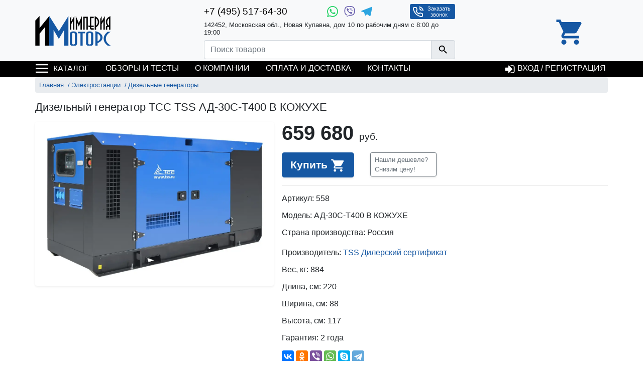

--- FILE ---
content_type: text/html; charset=utf-8
request_url: https://www.im-motors.ru/dizelnyj-generator-tss-ad-30s-t400-v-kozhuxe-scu558/
body_size: 14481
content:



<!DOCTYPE html>
<html lang="ru"> 
<head>
	<title>Дизельный генератор TSS АД-30С-Т400 В КОЖУХЕ купить в Москве по цене 659680 руб.</title>
    <meta name="description" content="Дизельный генератор ТСС TSS АД-30С-Т400 В КОЖУХЕ по выгодным ценам со склада в Москве. Купить с персональной скидкой. По вопросам приобретения звоните по телефонам: +7 (495) 517-64-30"/>
	<meta http-equiv="X-UA-Compatible" content="IE=edge" />
	<meta http-equiv="Content-Type" content="text/html; charset=utf-8"/>
	<meta name="viewport" content="width=device-width, initial-scale=1"/>
	
	
    
    <link rel="preload" href="/AddOn/bootstrap/4/css/bootstrap.min.css" as="style">
    <link rel="preload" href="/content/lib/style-all.min.css" as="style">
    <link rel="preload" href="/content/lib/symbol-local.svg " as="image" type="image/svg+xml"/>
    <link rel="preload" href="https://mc.yandex.ru/metrika/tag.js" as="script">
    
        <link rel="preload" href="/content/lib/script-local-goods.min.js" as="script">
    
    <link rel="preload" href="/ajax-data.aspx" as="fetch" crossorigin="anonymous">

    
        <link rel="preload" href="//yastatic.net/share2/share.js" as="script" charset="utf-8">
        

    <link rel="apple-touch-icon" sizes="180x180" href="/img/design/favicon/apple-touch-icon.png">
<link rel="icon" type="image/png" sizes="32x32" href="/img/design/favicon/favicon-32x32.png">
<link rel="icon" type="image/png" sizes="16x16" href="/img/design/favicon/favicon-16x16.png">
<link rel="manifest" href="/img/design/favicon/site.webmanifest">
<link rel="mask-icon" href="/img/design/favicon/safari-pinned-tab.svg" color="#5bbad5">
<link rel="shortcut icon" href="/img/design/favicon/favicon.ico">
<meta name="msapplication-TileColor" content="#603cba">
<meta name="msapplication-config" content="/img/design/favicon/browserconfig.xml">
<meta name="theme-color" content="#ffffff">
<meta name="google-site-verification" content="XG5tj1anGS-GHHgKB_Gjau1HyiaKwBYrKO36mBVQVoU" />
<meta name='wmail-verification' content='0cf4549fd5969fff285799ec3896eea9' />
<meta name="yandex-verification" content="2a78cd2362c64110" />

<!-- Yandex.Metrika counter -->
<script type="text/javascript" >
   (function(m,e,t,r,i,k,a){m[i]=m[i]||function(){(m[i].a=m[i].a||[]).push(arguments)};
   m[i].l=1*new Date();k=e.createElement(t),a=e.getElementsByTagName(t)[0],k.async=1,k.src=r,a.parentNode.insertBefore(k,a)})
   (window, document, "script", "https://mc.yandex.ru/metrika/tag.js", "ym");

   ym(89862896, "init", {
        clickmap:false,
        trackLinks:true,
        accurateTrackBounce:true
   });
</script>
<!-- /Yandex.Metrika counter -->

<script src="//code.jivo.ru/widget/iikIYbSTKN" async></script>


<!-- Google tag (gtag.js) -->
<script async src="https://www.googletagmanager.com/gtag/js?id=G-9DQJPDHQHL"></script>
<script>
  window.dataLayer = window.dataLayer || [];
  function gtag(){dataLayer.push(arguments);}
  gtag('js', new Date());

  gtag('config', 'G-9DQJPDHQHL');
</script>

<meta name="yandex-verification" content="cb92c82729edf050" />
	
		
        

    <style>
        body { visibility:hidden; }
        form  { margin:0 auto; }
        .cont { width:100%; max-width:1140px; margin:0 auto; padding:0; }
        @media (max-width: 767.98px) { 
            .mobile-only { display: inherit; } 
            .desktop-only { display: none !important; } 
            .menu { position: absolute !important; left:-1000px; }
        }
        @media (min-width: 767.99px) { 
            .mobile-only { display: none !important; }
            .desktop-only { display: inherit; }
        }
    </style>
    <script>
        var dataJson = null;
        var edj, edjName = 'initDataJson';

        if (typeof (Event) === 'function') { edj = new Event(edjName); } else {
            edj = document.createEvent('Event'); edj.initEvent(edjName, true, true);
        }

        var xhr = new XMLHttpRequest();
        xhr.open('GET', '/ajax-data.aspx', true);
        xhr.responseType = 'json';
        xhr.onload = function (e) {
            if (this.status === 200) {
                var t = typeof (this.response);
                dataJson = (t === 'object' ? this.response : JSON.parse(this.response));
                document.dispatchEvent(edj);
            }
        };
        xhr.send();
        window.dataLayer = window.dataLayer || [];
    </script>
</head>
<body>
    
    <a name="topOfPage" id="topOfPage"></a>

    <form method="post" action="/dizelnyj-generator-tss-ad-30s-t400-v-kozhuxe-scu558/" id="MainForm" class="MainForm">
<div class="aspNetHidden">
<input type="hidden" name="__TICKET" id="__TICKET" value="1" />
<input type="hidden" name="IsPostForm" id="IsPostForm" value="" />
<input type="hidden" name="c" id="c" value="" />
<input type="hidden" name="ctype" id="ctype" value="" />
<input type="hidden" name="cdata" id="cdata" value="" />
<input type="hidden" name="__VIEWSTATE" id="__VIEWSTATE" value="Wg7/IpmqSR2ecyQpkFjhH0Qp4u2eygLx5B0UdsOXN0BA+dOGNGW0Hxnak89ulYhQ8U83ghnwSVTQGyHPJ/TQ0brn5aY6JfSw64iKGHNwkuNs/VzcGDazGbPBctbyexka" />
</div>

<div class="aspNetHidden">

	<input type="hidden" name="__VIEWSTATEGENERATOR" id="__VIEWSTATEGENERATOR" value="EA95957B" />
</div>
        
            
	        <header>
                
                <div class="top-info pt-1 pb-md-1 mx-auto">
                    <div class="cont position-relative">
                        <div class="row no-gutters align-items-center position-relative">
                            
                            <div class="col-auto">
                                <button type="button" class="d-md-none btn btn-link choice" data-target=".top-menu .menu" data-target2=".top-search" aria-label="Main menu">
                                    <svg class="iconsvg icon-menu d-inline-block"><use xlink:href="/content/lib/symbol-local.svg#icon-menu"></use></svg>
                                </button>
                            </div>
                            
                            <div class="col col-md-auto text-center text-md-left py-1">
                                <a href="/" title="ООО &quot;Деловой Садовод&quot;" class="logo d-inline-block"><img src="/img/logo.png" alt="ООО &quot;Деловой Садовод&quot;" width="105" height="42"/></a>
                            </div>
                            
                            <div class="col-12 col-md px-md-3 order-3 order-md-2">
                                <div class="desktop-only mx-auto top-tel">
                                    
                                    <div class="row no-gutters no-underline align-items-center">
                                                <div class="col tel ">
                                                    
                                                    <a href="tel:+74955176430">+7 (495) 517-64-30</a>
                                                   
                                                    
                                                </div>
                                                <div class="col text-center">
                                                    <a href="#"><svg class="iconsvg d-inline-block"><use xlink:href="/content/lib/symbol-local.svg#icon-whatsapp"></use></svg></a>
<a href="#"><svg class="iconsvg d-inline-block mx-2"><use xlink:href="/content/lib/symbol-local.svg#icon-viber"></use></svg></a>
<a href="#"><svg class="iconsvg d-inline-block"><use xlink:href="/content/lib/symbol-local.svg#icon-telegram"></use></svg></a>
    
                                                </div>
                                        <div class="col-auto pl-2">
                                            <span class="btn btn-sm btn-modal btn-phone-call float-lg-right ml-lg-3 my-1" role="button" data-url="/form-phone.aspx" data-title="Заказать обратный звонок">
                                                <svg class="iconsvg icon-phone-call float-left ml-1"><use xlink:href="/content/lib/symbol-local.svg#icon-phone-call"></use></svg>
                                                Заказать звонок
                                            </span>
                                        </div>
                                    </div>
                                    <small class="d-block mb-1 mb-lg-2">142452, Московская обл., Новая Купавна, дом 10 по рабочим дням с 8:00 до 19:00</small>

                                    

                                </div>
		                        
                                <div class="top-search mx-auto d-md-block">
                                    <div class="input-group">
                                        <input type="text" name="sword" id="sword" class="form-control" placeholder="Поиск товаров" aria-label="Поиск товаров" value="">
                                        <div class="input-group-append">
                                            <a href="#" class="input-group-text rounded-right" onclick="SetAction('/search/');$('#a_mode').val('');return PostBackAction('', '', 'a_mode=Search');" title="Искать"><svg class="iconsvg"><use xlink:href="/content/lib/symbol-local.svg#icon-search"></use></svg></a>
                                        </div>
                                        <div class="cb position-relative w-100">
                                            <div class="search-ajax-result w-100"></div>
                                        </div>
                                    </div>
    
                                </div>
		                              

                            </div>
                            
                            <div class="col-auto pr-md-4 order-2 order-md-3 text-center">
                                <a href="/basket.aspx" class="btn btn-link no-underline basket position-relative pb-0 mr-2" rel="nofollow" aria-label="Open basket">
                                    <span class="basket-quan position-absolute position-right position-top font-size-08 rounded-circle btn-primary d-none"></span>
                                    <svg class="iconsvg icon-cart"><use xlink:href="/content/lib/symbol-local.svg#icon-cart"></use></svg>
                                </a>
                                <div class="basket-summ btn-primary font-size-08 font-weight-500 rounded text-center py-1 px-2 dn"></div>
                            </div>
                            			
                        </div>
                    </div>
                </div>
                
                
                <div class="top-menu m-auto">
                    <div class="cont position-relative">
                        <nav class="menu touch-close" data-target2=".top-search">
                            <ul class="nav no-underline">
                                <li class="nav-item top-menu-rubrics">
                                    <span class="btn btn-link btn-catalog choice text-uppercase text-left" data-target=".rubrics-dropdown">
                                        <svg class="iconsvg icon-menu text-white d-none d-md-inline-block"><use xlink:href="/content/lib/symbol-local.svg#icon-menu"></use></svg>Каталог</span>
                                    
                                    <div class="rubrics-dropdown pb-md-2 invisible"> 
    <div class="row no-gutters">
        
        <div class="col-12 col-md-auto rubrics-main">
            <p class="caption desktop-only">Категории</p> 
			
					<a href="/elektrostancii/" title="Электростанции купить" data-id="1000000">Электростанции<svg class="iconsvg icon-add position-absolute position-right mr-1 mobile-only"><use xlink:href="/content/lib/symbol-local.svg#icon-add"></use></svg></a>				
				
						<div>
					<a href="/elektrostancii/benzinovye-generatory/" title="Бензиновые генераторы купить" data-id="1000002">Бензиновые генераторы<svg class="iconsvg icon-add position-absolute position-right mr-1 mobile-only"><use xlink:href="/content/lib/symbol-local.svg#icon-add"></use></svg></a>				
				
				
					<a href="/elektrostancii/dizelnye-generatory/" title="Дизельные генераторы купить" data-id="1000003">Дизельные генераторы<svg class="iconsvg icon-add position-absolute position-right mr-1 mobile-only"><use xlink:href="/content/lib/symbol-local.svg#icon-add"></use></svg></a>				
				
				
					<a href="/elektrostancii/svarochnye-generatory/" title="Сварочные генераторы купить" data-id="1000004">Сварочные генераторы<svg class="iconsvg icon-add position-absolute position-right mr-1 mobile-only"><use xlink:href="/content/lib/symbol-local.svg#icon-add"></use></svg></a>				
				
				</div>
						
				
					<a href="/motopompy/" title="Мотопомпы купить" data-id="1000001">Мотопомпы<svg class="iconsvg icon-add position-absolute position-right mr-1 mobile-only"><use xlink:href="/content/lib/symbol-local.svg#icon-add"></use></svg></a>				
				
				
					<a href="/stabilizatory-napryazheniya/" title="Стабилизаторы напряжения купить" data-id="1000014">Стабилизаторы напряжения<svg class="iconsvg icon-add position-absolute position-right mr-1 mobile-only"><use xlink:href="/content/lib/symbol-local.svg#icon-add"></use></svg></a>				
				
				

        </div>
        
        
        <div class="col pl-md-4 pr-md-4 childs-list">
            <button type="button" class="close desktop-only" aria-label="Close" data-target=".rubrics-dropdown"><span aria-hidden="true">&times;</span></button>
            <div data-id="0" class="menu-brands">
                <a href="/brands/" class="caption d-block ic-right-mobile menu-choice" data-target=".menu-brands .links">Фирмы<svg class="iconsvg icon-add position-absolute position-right mr-1 mobile-only choice" data-target="#brandsMain"><use xlink:href="/content/lib/symbol-local.svg#icon-add"></use></svg></a>
                <div class="p-1 links" id="brandsMain">
		            
							
					        <a href="/firm.ctg/">CTG</a>
			            
							
					        <a href="/firm.daishin/">Daishin</a>
			            
							
					        <a href="/firm.elemax/">Elemax</a>
			            
							
					        <a href="/firm.energo/">Energo</a>
			            
							
					        <a href="/firm.europower/">EuroPower</a>
			            
							
					        <a href="/firm.genmac/">Genmac</a>
			            
							
					        <a href="/firm.hnd/">HND</a>
			            
							
					        <a href="/firm.honda/">Honda</a>
			            
							
					        <a href="/firm.kohler-sdmo/">KOHLER-SDMO</a>
			            
							
					        <a href="/firm.koshin/">Koshin</a>
			            
							
					        <a href="/firm.lider/">Lider</a>
			            
							
					        <a href="/firm.tss/">TSS</a>
			            
							
					        <a href="/firm.yamaha/">Yamaha</a>
			            
							
					        <a href="/firm.zongshen/">Zongshen</a>
			            
							
					        <a href="/firm.amperos/">АМПЕРОС</a>
			            
							
					        <a href="/firm.vepr/">Вепрь</a>
			            
                </div>
            </div>
        </div>
        
    </div>
</div>
                                    

                                </li>
				                
						                <li class="nav-item text-uppercase"><a href="/articles/" class="nav-link">Обзоры и тесты</a></li>
					                
						                <li class="nav-item text-uppercase"><a href="/about/" class="nav-link">О компании</a></li>
					                
						                <li class="nav-item text-uppercase"><a href="/rule-payment-shipp/" class="nav-link">Оплата и доставка</a></li>
					                
						                <li class="nav-item text-uppercase"><a href="/contacts/" class="nav-link">Контакты</a></li>
					                
                                
                                    <li class="nav-item text-uppercase ml-sm-auto">
                                        <a href="#" class="nav-link pr-1 btn-modal" role="button" data-url="/form-login.aspx" data-title="Авторизация"><svg class="iconsvg text-white align-top d-none d-md-inline"><use xlink:href="/content/lib/symbol-local.svg#icon-sign-in"></use></svg> Вход / Регистрация</a>
                                    </li>
                                

                            </ul>
                        </nav>
                    </div>
                </div>
                
	        </header>
            
        

        
        
		<section class="cont">
			
			
	
    <nav aria-label="breadcrumb">
		<ol itemscope="" itemtype="http://schema.org/BreadcrumbList" class="breadcrumb">
            <li class="breadcrumb-item" itemprop="itemListElement" itemscope="" itemtype="http://schema.org/ListItem">
                <a href="/" itemprop="item" title="Купить дизельные электростанции и генераторы в Москве - Империя Моторс"><span itemprop="name">Главная</span></a>
                <meta itemprop="position" content="1" />
            </li>
                
		    
                    <li class="breadcrumb-item" itemprop="itemListElement" itemscope itemtype="http://schema.org/ListItem">
				        <a href="/elektrostancii/" itemprop="item" ><span itemprop="name">Электростанции</span></a>
                        <meta itemprop="position" content="2" />
                    </li>
			    
                    <li class="breadcrumb-item active" itemprop="itemListElement" itemscope itemtype="http://schema.org/ListItem">
				        <a href="/elektrostancii/dizelnye-generatory/" itemprop="item" ><span itemprop="name">Дизельные генераторы</span></a>
                        <meta itemprop="position" content="3" />
                    </li>
			    
        </ol>
    </nav>


	<div itemscope itemtype="http://schema.org/Product" class="px-1 px-lg-0">
		
        <h1 itemprop="name">Дизельный генератор ТСС TSS АД-30С-Т400 В КОЖУХЕ</h1>
	    <meta itemprop="sku" content="558"/>
		<meta itemprop="brand" content="TSS"/>
				

        <div class="row no-gutters mt-3 goods-info">

            
            <div class="col-12 col-md-5 goods-img text-center text-md-left">
			    <div>
                
                </div>



			    <a href="/img/linkpics/proc/tss-ad-30s-t400-v-kozhuxe.webp" target="_blank" id="gImglnk" class="d-inline-block shadow-sm p-3 bg-white rounded img-big">

                    
                        <picture><source srcset="/img/linkpics/proc/tss-ad-30s-t400-v-kozhuxe.webp" type="image/webp" class="lzld">
                    

                        <img src="/img/linkpics/proc/tss-ad-30s-t400-v-kozhuxe.jpeg" alt="Дизельный генератор ТСС TSS АД-30С-Т400 В КОЖУХЕ" itemprop="image" width="280" height="187"/>

                    
                        </picture>
                    

			    </a>

			    <div class="goods-img-preview my-3 mx-auto">
				    
			    </div>
            </div>

            
            <div class="col-12 col-md goods-offers pl-md-3">
			    <div itemprop="offers" itemscope itemtype="http://schema.org/Offer">
				    <meta itemprop="mpn" content="558"/>
				    
				    <meta itemprop="price" content="659680.00"/>
				    <meta itemprop="priceCurrency" content="RUB"/>
                    <meta itemprop="availability" content="PreSale"/>
                    <meta itemprop="priceValidUntil" content="2029-12-31" />
                    <meta itemprop="url" content="/dizelnyj-generator-tss-ad-30s-t400-v-kozhuxe-scu558/"/>
			    </div>


                <div class="row no-gutters mb-2">
                    
                    <div class="col-auto ">
				        

				        <div class="price wsnw">

					        659 680 <span>руб.</span>
					        

				        </div>
                    </div>
                    
                    
				    
                    
                </div>
                
                <div class="goods-status1">



                        
                </div>

                
                
                
                    <div class="row no-gutters mt-3"> 
                        
                                <div class="col-12 col-sm-auto pb-3 pb-lg-0 pr-sm-2 ">
						            <a href="#" role="button" onclick="return BasketAdd($(this),'1000003', '558', $('#quan').val(), $('#gsize').val());" onmousedown="try { rrApi.addToBasket(558) } catch(e) {}" class="bask-add btn btn-lg btn-primary shadow-sm w-100 font-size-13 font-weight-bold">Купить
                                        <svg class="iconsvg icon-cart"><use xlink:href="/content/lib/symbol-local.svg#icon-cart"></use></svg>
						            </a>
                                </div>
                           	

                            <div class="col-12 col-sm-auto text-center text-sm-left">
    					        
   

                                
                                    <a href="#" role="button" data-url="/form-discount.aspx?idg=558" data-title="Нашли дешевле? Снизим цену!" class="btn btn-sm btn-outline-secondary btn-modal shadow-sm form_discont px-1 px-sm-2 d-inline-flex text-left  ml-lg-4"><span class="align-self-center font-size-08">Нашли дешевле?<br />Снизим цену!</span><span class="ic ic-specialoffer-sale ml-1 ml-sm-2 align-self-center"></span></a>
                                

                            </div>
					    


                    </div>
				
                

			    

                <hr class="mt-3" />
                <style>
                    strong {
                        font-weight:normal;
                    }
                </style>
                
                <p><span class="font-weight-500">Артикул: </span> 558</p>
				
				
                    <p><span class="font-weight-500">Модель:</span> АД-30С-Т400 В КОЖУХЕ</p>
                
                    <p><span class="font-weight-500">Страна производства:</span> Россия</p>
                
                    <p>
                        <span class="font-weight-500">Производитель:</span> <a href="/firm.tss/" class="font-weight-500">TSS</a> <a href="#brandInfo" class="ic ic-status-info-s align-super" data-action="/brand-description.aspx?idf=1000003&h=1" data-target="#brandInfo" data-permanent="1" title="О бренде" onclick="$.ScrollUp($('#brandInfo').position().top)"></a> 
                        
                            <a href="/img/instrukciya/tss-sertifikat.jpg" class="d-block d-sm-inline-block mt-3 mt-sm-0 sert-info">Дилерский сертификат <span class="ic ic-brands"></span></a>
                        
                    </p>
                
                    <p><span class="font-weight-500">Вес, кг:</span> 884</p>
                
                    <p><span class="font-weight-500">Длина, см:</span> 220</p>
                
                    <p><span class="font-weight-500">Ширина, см:</span> 88</p>
                
                    <p><span class="font-weight-500">Высота, см:</span> 117</p>
                
                    <p><span class="font-weight-500">Гарантия:</span> 2 года</p>
                


				

				

			    <div class="annotation mt-2" itemprop="description">
				    
			    </div>

			    
	            <div class="ya-share2" data-services="collections,vkontakte,odnoklassniki,viber,whatsapp,skype,telegram"></div>
        	    

            </div>
        </div>

		
        
        <a name="tabs" id="tabs"></a>
        <ul class="nav nav-tabs nav-fill desktop-only mt-4" id="myTab" role="tablist">
            
                <li class="nav-item">
                    <a class="nav-link active" href="/dizelnyj-generator-tss-ad-30s-t400-v-kozhuxe-scu558/" data-target="#tab_info" data-action="/ajax-goods.aspx?rej=10&idg=558" data-toggle="tab" role="tab" aria-controls="tab_info"  aria-selected="true">Описание</a>
                </li>
            
                <li class="nav-item">
                    <a class="nav-link"  href="/dizelnyj-generator-tss-ad-30s-t400-v-kozhuxe-scu558/#tab_characteristics" data-target="#tab_characteristics" data-action="/ajax-goods.aspx?rej=11&idg=558" data-toggle="tab" role="tab" aria-controls="tab_characteristics" aria-selected="false">Характеристики</a>
                </li>
            
            <li class="nav-item">
                
                <a class="nav-link " href="#tab_opinions" data-target="#tab_opinions" data-action="/ajax-goods.aspx?rej=15&idg=558" data-toggle="tab" role="tab" aria-controls="tab_opinions" id="lnkOpinions" aria-selected="false" title="Отзывы о товаре Дизельный генератор ТСС АД-30С-Т400 в кожухе">Отзывы</a>
            </li>
        </ul>
        
        
        <div class="tab-content pt-3" id="goodsTabContent" role="tablist">
            
            
                <a name="tab_info"></a>
                <a class="nav-link w-100 d-block d-md-none rounded-top active-link" href="/dizelnyj-generator-tss-ad-30s-t400-v-kozhuxe-scu558/" data-target="#tab_info" data-action="/ajax-goods.aspx?rej=10&idg=558" data-area="#tab_info" data-is-noscroll="1"  role="tab" aria-controls="tab_info">Описание</a>

                <div class="tab-pane fade show active" id="tab_info" role="tabpanel" aria-labelledby="Вкладки описания товара" itemprop="description" data-fade-in="off">

                    
					
<div class="bg-gray-200 px-1 px-xl-4 pb-2 mt-4 py-3">
	<h2 class="text-center font-weight-500">Монтаж дизельного генератора ТСС TSS АД-30С-Т400 В КОЖУХЕ</h2>
	<p class="text-primary text-center font-weight-500">Качественная установка дизельного генератора ТСС TSS АД-30С-Т400 В КОЖУХЕ нашими специалистами</p>
	<div class="row no-gutters">
		<div class="col-12 col-sm-6 px-4">
		    <ul class="ul-user pl-1">
			    <li>Выезд инженера на консультацию, обследование объекта</li>
			    <li>Помощь в выборе дизельной электростанции</li>
			    <li>Составление монтажной сметы и расчёт размера выхлопной и вентиляционной системы</li>
			    <li>Делаем проект на подключение оборудование</li>
			    <li>Монтаж дизельного электрогенератора на объекте</li>
		    </ul>
		</div>
		<div class="col-12 col-sm-6 px-4">
		    <ul class="ul-user">
			    <li>Подключение генераторной установки к коммуникациям</li>
			    <li>Осуществление пуско-наладочных работ</li>
			    <li>Обучение заказчика о правилах пользования дизель генератора</li>
			    <li>Сдача готовой к работе электростанции заказчику</li>
                            <li>Оформление акта ввода в эксплуатацию генераторной установки</li>
		    </ul>
		</div>
	</div>
	<div class="border-bottom border-user-color mb-2 pb-2 px-3"></div>
	<div class="px-4">
		<ul class="ul-user text-primary pl-1">
			<li class="font-weight-500">Опыт работы по установке дизельных электростанций более 18 лет </li>
			<li class="font-weight-500">Наши квалифицированные инженеры осуществляют монтаж и обслуживание электростанций любых типов</li>
		</ul>
	</div>
	<div class="text-center">
	    <button class="btn-primary btn-lg btn-modal text-uppercase px-xl-5" role="button" data-url="/form-phone.aspx" data-title="Заказать монтаж">Заказать монтаж</button>
	</div>
</div>
<div class="row no-gutters mt-4 border-bottom border-top border-primary border-width-5">
	<div class="col-12 col-md-8">
		<div class="font-size-md-2 font-size-15 text-primary text-uppercase my-2 text-center font-weight-500">Условия доставки и оплаты</div>
		<picture>
			<source srcset="/img/design/delivery.webp" type="image/webp">
			<img src="/img/design/delivery.jpg" srcset="/img/design/i/noimage.jpg" alt="доставка" class="bg-white lzld" width="750" height="334"/>
		</picture>
		<div class="font-size-08 font-size-md-12 my-2 text-center text-black font-weight-500">Доставка осуществляется по рабочим дням с 7:00 - 22:00</div>
	</div>
	<div class="col pl-md-4">
		<div class="text-center mt-2">
			<svg viewBox="0 5 70 60" width="80px" height="50px" class="d-inline-block"preserveAspectRatio="xMidYMid meet"><use xlink:href="/content/lib/symbol-local.svg#icon-card-visa"></use></svg>
			<svg viewBox="0 10 70 60" width="80px" height="60px" class="d-inline-block" preserveAspectRatio="xMidYMid meet"><use xlink:href="/content/lib/symbol-local.svg#icon-card-master"></use></svg>
			<svg viewBox="0 4 70 40" width="100px" height="60px" class="d-inline-block ml-1" preserveAspectRatio="xMidYMid meet"><use xlink:href="/content/lib/symbol-local.svg#icon-card-mir"></use></svg>
		</div>
		<p class="font-size-13 text-uppercase my-2 text-warning text-center font-weight-500">Условия оплаты:</p>
		<ul class="ul-user pl-3">
			<li>Наличный расчет</li>
			<li>Безналичный расчет</li>
			<li>Банковской картой</li>
		</ul>                            
		<p class="font-size-13 text-uppercase my-2  text-warning text-center font-weight-500">Условия доставки:</p>
		<ul class="ul-user pl-3">
			<li>По Москве и МО от 1-го до 3-х дней</li>
			<li>По городам России от 1-го до 14-ти дней</li>
		</ul>
		<a href="/rule-payment-shipp/" class="btn btn-lg btn-primary d-block mt-4">Подробнее</a>
	</div>
</div>

<div class="bg-primary text-center text-white px-4 py-2 my-4 pt-2 pb-3">
	<p class="font-size-13 text-uppercase">Закажите обратный звонок, если у Вас остались вопросы</p>
	<div class="row no-gutters align-items-center justify-content-center">
		<div class="col">
			Помочь с подбором подходящего варианта и условий доставки сможет наш менеджер
		</div>
		<div class="col-auto">
			<button class="btn btn-lg btn-warning btn-modal text-uppercase text-white px-md-5 mx-md-4 mt-3 mt-md-0" role="button" data-url="/form-phone.aspx" data-title="Заказать звонок">Заказать звонок</button>
		</div>
	</div>
</div>
<div class="text-center text-primary my-4 pt-3">
	<p class="text-uppercase font-size-12 font-weight-500">Почему заказывают у нас?</p>
	<div class="row no-gutters justify-content-center">
		<div class="col">
			<svg viewBox="0 0 50 50" width="80px" height="70px" preserveAspectRatio="xMidYMid meet"><use xlink:href="/content/lib/symbol-local.svg#icon-pref-pay"></use></svg>
			<p class="text-uppercase wsnw font-size-08 font-weight-500 mt-2 mb-4 mb-md-2">Любая форма оплаты</p>
		</div>
		<div class="col">
			<svg viewBox="0 0 50 50" width="80px" height="70px" preserveAspectRatio="xMidYMid meet"><use xlink:href="/content/lib/symbol-local.svg#icon-pref-doc"></use></svg>
			<p class="text-uppercase wsnw font-size-08 font-weight-500 mt-2 mb-4 mb-md-2">Заключение договора</p>
		</div>
		<div class="col">
			<svg viewBox="0 0 50 45" width="100px" height="70px" preserveAspectRatio="xMidYMid meet"><use xlink:href="/content/lib/symbol-local.svg#icon-pref-delivery"></use></svg>
			<p class="text-uppercase wsnw font-size-08 font-weight-500 mt-2 mb-4 mb-md-2">Быстрая доставка</p>
		</div>
		<div class="col">
			<svg viewBox="0 0 50 50" width="80px" height="70px" preserveAspectRatio="xMidYMid meet"><use xlink:href="/content/lib/symbol-local.svg#icon-pref-service"></use></svg>
			<p class="text-uppercase wsnw font-size-08 font-weight-500 mt-2 mb-4 mb-md-2">Монтаж</p>
		</div>
		<div class="col">
			<svg viewBox="0 0 50 50" width="80px" height="70px" preserveAspectRatio="xMidYMid meet"><use xlink:href="/content/lib/symbol-local.svg#icon-pref-warranty"></use></svg>
			<p class="text-uppercase wsnw font-size-08 font-weight-500 mt-2 mb-4 mb-md-2">Гарантия</p>
		</div>
	</div>
</div>





                </div> 

                
            
                <a name="tab_characteristics"></a>
                <a class="nav-link w-100 d-block d-md-none rounded-top " href="/dizelnyj-generator-tss-ad-30s-t400-v-kozhuxe-scu558/#tab_characteristics" data-target="#tab_characteristics" data-action="/ajax-goods.aspx?rej=11&idg=558" data-is-noscroll="1"  data-area="#tab_characteristics" role="tab" aria-controls="tab_characteristics">Характеристики</a>
                <div class="tab-pane fade " id="tab_characteristics" role="tabpanel" aria-labelledby="Вкладка характеристики товара" data-fade-in="off">
                    
					
    <div class="row no-gutters my-2">
        <div class="col-6 col-sm-4 col-lg-4 border-bottom border-top-0 border-right-0 border-left-0 border-dotted border-gray pr-4">Мощность максимальная (кВА)</div>
        <div class="col-6 col-sm-4 col-lg-4 font-weight-500"> 41.25</div>
    </div>

    <div class="row no-gutters my-2">
        <div class="col-6 col-sm-4 col-lg-4 border-bottom border-top-0 border-right-0 border-left-0 border-dotted border-gray pr-4">Мощность номинальная (кВт)</div>
        <div class="col-6 col-sm-4 col-lg-4 font-weight-500"> 30</div>
    </div>

    <div class="row no-gutters my-2">
        <div class="col-6 col-sm-4 col-lg-4 border-bottom border-top-0 border-right-0 border-left-0 border-dotted border-gray pr-4">Напряжение (В)</div>
        <div class="col-6 col-sm-4 col-lg-4 font-weight-500"> 230/400</div>
    </div>

    <div class="row no-gutters my-2">
        <div class="col-6 col-sm-4 col-lg-4 border-bottom border-top-0 border-right-0 border-left-0 border-dotted border-gray pr-4">Исполнение</div>
        <div class="col-6 col-sm-4 col-lg-4 font-weight-500"> в кожухе</div>
    </div>

    <div class="row no-gutters my-2">
        <div class="col-6 col-sm-4 col-lg-4 border-bottom border-top-0 border-right-0 border-left-0 border-dotted border-gray pr-4">Пуск</div>
        <div class="col-6 col-sm-4 col-lg-4 font-weight-500"> электростартер</div>
    </div>

    <div class="row no-gutters my-2">
        <div class="col-6 col-sm-4 col-lg-4 border-bottom border-top-0 border-right-0 border-left-0 border-dotted border-gray pr-4">Производитель двигателя</div>
        <div class="col-6 col-sm-4 col-lg-4 font-weight-500"> TSS</div>
    </div>

    <div class="row no-gutters my-2">
        <div class="col-6 col-sm-4 col-lg-4 border-bottom border-top-0 border-right-0 border-left-0 border-dotted border-gray pr-4">Модель двигателя</div>
        <div class="col-6 col-sm-4 col-lg-4 font-weight-500"> TDK-N 38 4L</div>
    </div>

    <div class="row no-gutters my-2">
        <div class="col-6 col-sm-4 col-lg-4 border-bottom border-top-0 border-right-0 border-left-0 border-dotted border-gray pr-4">Система охлаждения</div>
        <div class="col-6 col-sm-4 col-lg-4 font-weight-500"> жидкостная</div>
    </div>

    <div class="row no-gutters my-2">
        <div class="col-6 col-sm-4 col-lg-4 border-bottom border-top-0 border-right-0 border-left-0 border-dotted border-gray pr-4">Частота вращения двигателя (об/мин)</div>
        <div class="col-6 col-sm-4 col-lg-4 font-weight-500"> 1500</div>
    </div>

    <div class="row no-gutters my-2">
        <div class="col-6 col-sm-4 col-lg-4 border-bottom border-top-0 border-right-0 border-left-0 border-dotted border-gray pr-4">Топливо</div>
        <div class="col-6 col-sm-4 col-lg-4 font-weight-500"> дизель</div>
    </div>

    <div class="row no-gutters my-2">
        <div class="col-6 col-sm-4 col-lg-4 border-bottom border-top-0 border-right-0 border-left-0 border-dotted border-gray pr-4">Объем топливного бака (л)</div>
        <div class="col-6 col-sm-4 col-lg-4 font-weight-500"> 98</div>
    </div>

    <div class="row no-gutters my-2">
        <div class="col-6 col-sm-4 col-lg-4 border-bottom border-top-0 border-right-0 border-left-0 border-dotted border-gray pr-4">Расход топлива при 75% нагрузке (л/ч)</div>
        <div class="col-6 col-sm-4 col-lg-4 font-weight-500"> 7.7</div>
    </div>

    <div class="row no-gutters my-2">
        <div class="col-6 col-sm-4 col-lg-4 border-bottom border-top-0 border-right-0 border-left-0 border-dotted border-gray pr-4">Время автономной работы при 75% мощности (ч)</div>
        <div class="col-6 col-sm-4 col-lg-4 font-weight-500"> 12.7</div>
    </div>

    <div class="row no-gutters my-2">
        <div class="col-6 col-sm-4 col-lg-4 border-bottom border-top-0 border-right-0 border-left-0 border-dotted border-gray pr-4">Число фаз</div>
        <div class="col-6 col-sm-4 col-lg-4 font-weight-500"> 3</div>
    </div>

    <div class="row no-gutters my-2">
        <div class="col-6 col-sm-4 col-lg-4 border-bottom border-top-0 border-right-0 border-left-0 border-dotted border-gray pr-4">Частота (Гц)</div>
        <div class="col-6 col-sm-4 col-lg-4 font-weight-500"> 50</div>
    </div>

    <div class="row no-gutters my-2">
        <div class="col-6 col-sm-4 col-lg-4 border-bottom border-top-0 border-right-0 border-left-0 border-dotted border-gray pr-4">Тип генератора</div>
        <div class="col-6 col-sm-4 col-lg-4 font-weight-500"> Синхронный</div>
    </div>

    <div class="row no-gutters my-2">
        <div class="col-6 col-sm-4 col-lg-4 border-bottom border-top-0 border-right-0 border-left-0 border-dotted border-gray pr-4">Функция сварки</div>
        <div class="col-6 col-sm-4 col-lg-4 font-weight-500"> нет</div>
    </div>

    <div class="row no-gutters my-2">
        <div class="col-6 col-sm-4 col-lg-4 border-bottom border-top-0 border-right-0 border-left-0 border-dotted border-gray pr-4">Инверторная модель</div>
        <div class="col-6 col-sm-4 col-lg-4 font-weight-500"> нет</div>
    </div>

    <div class="row no-gutters my-2">
        <div class="col-6 col-sm-4 col-lg-4 border-bottom border-top-0 border-right-0 border-left-0 border-dotted border-gray pr-4">Уровень шума (дБ)</div>
        <div class="col-6 col-sm-4 col-lg-4 font-weight-500"> 70</div>
    </div>


                    


                </div>
            
            
            <a name="tab_opinions"></a>
            <a class="nav-link w-100 d-block d-md-none rounded-top " href="#tab_opinions" data-target="#tab_opinions" data-action="/ajax-goods.aspx?rej=15&idg=558" data-is-noscroll="1"  data-area="#tab_opinions" role="tab" aria-controls="tab_opinions" title="Отзывы о товаре Дизельный генератор ТСС АД-30С-Т400 в кожухе">Отзывы</a>
			<div class="tab-pane fade " id="tab_opinions" role="tabpanel" aria-labelledby="Вкладка отзывы" data-fade-in="off">
				
			</div>
        </div>
        
        <a name="brandInfo"></a>
        <div id="brandInfo" class="my-5"></div>

    </div>


		</section>
        
    
        
	    <section class="wrap cont my-3 my-mt-5 p-2 p-lg-0">

        

    

	    </section>
        

        
        
            
            <footer class="bg-dark-main">
                <div class="cont py-2">
                    <div class="row no-gutters">
	                    <div class="col-12 col-md-4 order-0 order-md-1 pb-3 pb-lg-0 contacts">

                            <div class="px-2">
		                        <div itemscope itemtype="http://schema.org/Store">
                                    <meta itemprop="priceRange" content="10$-100000$"/>
            
			                        <a href="https://www.im-motors.ru" title="ООО &quot;Деловой Садовод&quot;" class="mobile-no" itemprop="image"><img src="/img/logo_invers.png" itemprop="logo" width="150" height="60" alt="ООО &quot;Деловой Садовод&quot;" /></a>
			
			                        <div class="tel text-white mt-2" itemprop="telephone">+7 (495) 517-64-30</div>
			                        <a href="mailto:info@im-motors.ru" class="email text-white text-uppercase d-block mt-2" itemprop="email">info@im-motors.ru</a>
			                        <a href="https://www.im-motors.ru" itemprop="url" class="org text-white-50 d-block mt-2"><span itemprop="name">ООО "Деловой Садовод"</span></a>
			                        <small class="adr text-white-50 d-block mt-2" itemprop="address">142452, Московская обл., Новая Купавна, дом 10</small>
		                        </div>
    
		                        

                            </div>
	                    </div>

	                    <div class="col order-1 order-md-0">
                            
				            
						            <a href="/articles/" class="d-block d-md-inline-block ml-2 ml-lg-0 mr-2 mr-lg-4 my-2 mt-md-2 text-white">Обзоры и тесты</a>
					            
						            <a href="/about/" class="d-block d-md-inline-block ml-2 ml-lg-0 mr-2 mr-lg-4 my-2 mt-md-2 text-white">О компании</a>
					            
						            <a href="/rule-payment-shipp/" class="d-block d-md-inline-block ml-2 ml-lg-0 mr-2 mr-lg-4 my-2 mt-md-2 text-white">Оплата и доставка</a>
					            
						            <a href="/contacts/" class="d-block d-md-inline-block ml-2 ml-lg-0 mr-2 mr-lg-4 my-2 mt-md-2 text-white">Контакты</a>
					            
                            
                            

		                    
                                
                                
		                    

                        
		                    <small class="copy text-white-50 d-block mt-2 mt-lg-4 p-2 p-lg-0 pr-lg-2">
                                <!--LiveInternet counter--><a href="https://www.liveinternet.ru/click"
target="_blank" aria-label="counter LiveInternet"><img id="licnt07B2" width="31" height="31" style="border:0" 
title="LiveInternet"
src="[data-uri]"
alt=""/></a><script>(function(d,s){d.getElementById("licnt07B2").src=
"https://counter.yadro.ru/hit?t42.11;r"+escape(d.referrer)+
((typeof(s)=="undefined")?"":";s"+s.width+"*"+s.height+"*"+
(s.colorDepth?s.colorDepth:s.pixelDepth))+";u"+escape(d.URL)+
";h"+escape(d.title.substring(0,150))+";"+Math.random()})
(document,screen)</script><!--/LiveInternet-->

<!-- Yandex.Metrika counter -->
<noscript><div><img src="https://mc.yandex.ru/watch/89862896" style="position:absolute; left:-9999px;" alt="" /></div></noscript>
<!-- /Yandex.Metrika counter -->
                                <div class="mb-3">Вся информация, опубликованная на сайте, в том числе цены товаров, описания, характеристики и комплектации не являются публичной офертой, определяемой положениями Статьи 437 Гражданского кодекса РФ и носят исключительно справочный характер. Договор оферты заключается только после подтверждения исполнения заказа сотрудником ООО "Деловой Садовод".
</div>

© ООО "Деловой Садовод", 2007-2026. Все права защищены Законодательством РФ. Использование информации с данного сайта возможна только с письменного разрешения авторов!
		                    </small>
	                    </div>

                    </div>

            </div>
            </footer>
            
	
            <div class="modal fade" tabindex="-1" role="dialog" id="modalMain">
              <div class="modal-dialog" role="document">
                <div class="modal-content">
                  <div class="modal-header">
                    <div class="modal-title font-weight-500"></div>
                    <button type="button" class="close" data-dismiss="modal" aria-label="Close">
                      <span aria-hidden="true">&times;</span>
                    </button>
                  </div>
                  <div class="modal-body">
                  </div>
                </div>
              </div>
            </div>
        </form>

    <link href="/AddOn/bootstrap/4/css/bootstrap.min.css" rel="stylesheet">
    <link href="/content/lib/style-all.min.css" rel="stylesheet">
    
    
        <script src="/content/lib/script-local-goods.min.js"></script>
    

    <script>
	    $(document).ready(function () {
		    
	    });
    </script>

    
    <script>
        dataLayer.push({"ecommerce":{"detail":{"products":[{"id":"558","name":"Дизельный генератор ТСС АД-30С-Т400 в кожухе","price":659680.0,"brand":"TSS","category":"Дизельные генераторы"}]}}});
        (window["rrApiOnReady"] = window["rrApiOnReady"] || []).push(function () {
            try { rrApi.view(558); } catch (e) { }
        });
    </script>
	<!--<script async src="//yastatic.net/es5-shims/0.0.2/es5-shims.min.js"></script>-->
<script async src="//yastatic.net/share2/share.js"></script>
    


</body>
</html>

--- FILE ---
content_type: text/css
request_url: https://www.im-motors.ru/content/lib/style-all.min.css
body_size: 5123
content:
@charset "UTF-8";.up,.down,.lnk-up,.lnk-down,.lnk-down-info{position:relative;display:inline-block;}body{background-color:#fff;line-height:normal;}img{max-width:100%;height:auto;}label.disabled{color:#adb5bd;}label.disabled *{color:#adb5bd;}small.alert p{margin-bottom:0;}.no-underline,.no-underline *{text-decoration:none;}.no-underline:hover,.no-underline *:hover{text-decoration:none;}.underline,.underline *{text-decoration:underline;}.underline:hover,.underline *:hover{text-decoration:underline;}.caption{font-weight:500;font-size:1.2rem;text-transform:uppercase;}.close,header .btn,header .btn:focus,header .btn:active,header input:focus,header .form-control:focus{outline:none !important;outline-offset:0 !important;box-shadow:none !important;text-decoration:none;}.align-super{vertical-align:super;}.cb{clear:both;}.wsnw{white-space:nowrap;}.up{padding-right:12px;}.up::after{display:inline-block;content:'';border:5px solid transparent;width:5px;height:5px;position:absolute;right:0;}.up::after{bottom:6px;border-bottom-color:#1658a3;}.down{padding-right:12px;}.down::after{display:inline-block;content:'';border:5px solid transparent;width:5px;height:5px;position:absolute;right:0;}.down::after{bottom:0;border-top-color:#1658a3;}.lnk{position:relative;text-decoration:none;border-bottom:1px dashed #2d2d2d;color:#2d2d2d;}.lnk:hover{text-decoration:none;color:#2d2d2d;}.lnk-up{font-size:.9rem;position:relative;text-decoration:none;border-bottom:1px dashed #f33;color:#f33;padding-right:12px;}.lnk-up:hover{text-decoration:none;color:#f33;}.lnk-up::after{display:inline-block;content:'';border:5px solid transparent;width:5px;height:5px;position:absolute;right:0;}.lnk-up::after{bottom:6px;border-bottom-color:#f33;}.lnk-down{font-size:.9rem;position:relative;text-decoration:none;border-bottom:1px dashed #f33;color:#f33;padding-right:12px;}.lnk-down:hover{text-decoration:none;color:#f33;}.lnk-down::after{display:inline-block;content:'';border:5px solid transparent;width:5px;height:5px;position:absolute;right:0;}.lnk-down::after{bottom:0;border-top-color:#f33;}.lnk-down-info{position:relative;text-decoration:none;border-bottom:1px dashed #1658a3;color:#1658a3;padding-right:12px;}.lnk-down-info:hover{text-decoration:none;color:#1658a3;}.lnk-down-info::after{display:inline-block;content:'';border:5px solid transparent;width:5px;height:5px;position:absolute;right:0;}.lnk-down-info::after{bottom:0;border-top-color:#1658a3;}.nav-link{padding:.5rem .5rem;}.color-main{color:#2d2d2d;}.red{color:#dc3545;}.bg-gray-100{background-color:#f8f9fa;}.bg-gray-200{background-color:#e9ecef;}.bg-gray-300{background-color:#dee2e6;}.bg-gray-400{background-color:#ced4da;}.bg-gray-500{background-color:#adb5bd;}.bg-block{background-color:#eee;}.bg-light2{background-color:#f5f5f5;}.bg-dark-main{background-color:#000;}.bg-cc{background-color:#ccc;}.border-light{border-color:#eee !important;}.border-dashed{border:1px dashed #495057;}.border-gray{border-color:#adb5bd !important;}.border-gray-300{border-color:#dee2e6 !important;}.border-dotted{border-style:dotted !important;}.dn{display:none;}@media(min-width:576px){.dn-mobile-up{display:none;}}@media(max-width:767.98px){.dn-mobile-down{display:none;}}@media(max-width:991.98px){.position-absolute-mobile{position:absolute;}}.position-top{top:0;}.position-bottom{bottom:0;}.position-left{left:0;}.position-right{right:0;}.out-top{top:-2000px;}.left-0{left:0;}.right-0{right:0;}.popup{position:absolute;left:0;background-color:#ffffcf;z-index:1000;border:1px solid #f8f9fa;border-radius:.25rem;padding:.5rem;}.wait-load-50{display:inline-block;position:fixed;width:100%;height:100%;z-index:1080;background:rgba(255,255,255,.5) url("/img/design/i/ic_loader.gif") no-repeat center center;}.table-bordered{border:none;}.z-index-dropdown{z-index:1001;}.z-index-sticky{z-index:1021;}th{text-align:center;}.font-weight-500{font-weight:500;}.font-size-06{font-size:.7rem;}.font-size-07{font-size:.7rem;}.font-size-08{font-size:.8rem;}.font-size-09{font-size:.9rem;}.font-size-1{font-size:1rem;}.font-size-12{font-size:1.2rem;}.font-size-13{font-size:1.3rem;}.font-size-15{font-size:1.5rem;}.font-size-2{font-size:2rem;}.font-size-25{font-size:2.5rem;}@media(min-width:576px){.font-size-md-12{font-size:1.2rem;}.font-size-md-2{font-size:2rem;}}.cursor-pointer{cursor:pointer;}.stars{--percent:calc(var(--rating)/5*100%);display:inline-block;font-size:22px;line-height:1rem;}.stars::before{content:'★★★★★';letter-spacing:-1px;background:linear-gradient(90deg,#fc0 var(--percent),#cacaca var(--percent));-webkit-background-clip:text;-webkit-text-fill-color:transparent;}iframe[src*="youtube"]{max-width:100%;}@media(max-width:991.98px){iframe[src*="youtube"]{width:560px;height:auto !important;}}.SimpleSlider{position:relative;margin:5px 0;}.SimpleSlider img{width:100%;}.lSSlideOuter{position:relative;margin:5px 0 20px 0;}@media(min-width:992px){.lSSlideOuter{border-radius:.25rem;}}.gslider{position:relative;}.gslider .gslider-conv{flex-wrap:nowrap;overflow-x:auto;overflow-y:hidden;}.gslider .item-slider{white-space:normal;}@media(min-width:992px){.gslider .gslider-conv{-ms-overflow-style:none;scrollbar-width:none;}.gslider .gslider-conv::-webkit-scrollbar{width:0;background:transparent;}.gslider .gscroll-left,.gslider .gscroll-right{position:absolute;top:38%;z-index:1000;cursor:pointer;opacity:.4;}.gslider .gscroll-left{left:-55px;}.gslider .gscroll-right{right:-55px;}}.search-ajax-result{display:none;position:absolute !important;max-width:100%;border:1px solid #ccc;background-color:#f5f5f5;padding:0;z-index:1000;}.search-ajax-result ul{margin:0;padding:0;}.search-ajax-result ul li{border-bottom:1px solid #ccc;list-style:none;margin:0;padding:.3rem;}.search-ajax-result ul li a{display:block;margin:0;white-space:nowrap;overflow-x:hidden;text-decoration:none;text-align:left;}.search-ajax-result ul li a img{max-width:50px;max-height:50px;}.search-ajax-result ul li.current{background-color:#ced4da;}.search-ajax-result ul li:last-child{border-bottom:none;}.slider-line{background-color:#e9ecef;height:8px;width:100%;position:relative;}.slider-line .slide-left,.slider-line .slide-right{display:block;position:absolute;top:-4px;width:15px;height:15px;background-color:#ced4da;border:1px solid #adb5bd;border-radius:3px;cursor:pointer;}.slider-line .slide-left{left:0;}.slider-line .slide-right{right:0;}.slider-data.disabled *{color:rgba(187,187,187,.5);}[class^="iconsvg"],[class*=" iconsvg"]{display:inline-block;width:22px;height:22px;stroke-width:0;stroke:currentColor;fill:black;}[class^="iconsvg"].icon-cart,[class*=" iconsvg"].icon-cart{width:30px;height:30px;fill:#1658a3;}@media(min-width:768px){header [class^="iconsvg"].icon-cart,header [class*=" iconsvg"].icon-cart{width:60px;height:60px;fill:#1658a3;}}[class^="iconsvg"].icon-delete-forever,[class*=" iconsvg"].icon-delete-forever{width:25px;height:25px;vertical-align:top;}[class^="iconsvg"].icon-delete-forever.text-white,[class*=" iconsvg"].icon-delete-forever.text-white{fill:white;}[class^="iconsvg"].icon-delete-forever.text-danger,[class*=" iconsvg"].icon-delete-forever.text-danger{fill:#dc3545;}[class^="iconsvg"].icon-menu,[class*=" iconsvg"].icon-menu{width:25px;height:25px;margin:-3px 10px 0 0;}[class^="iconsvg"].icon-rotate,[class*=" iconsvg"].icon-rotate{animation:.75s linear infinite spinner-border reverse;}[class^="iconsvg"].icon-th,[class*=" iconsvg"].icon-th{width:30px;height:30px;}[class^="iconsvg"].icon-angle-left,[class^="iconsvg"].icon-angle-right,[class*=" iconsvg"].icon-angle-left,[class*=" iconsvg"].icon-angle-right{width:40px;height:40px;}[class^="iconsvg"].icon-visa,[class*=" iconsvg"].icon-visa{width:65px;height:60px;}[class^="iconsvg"].text-white,[class*=" iconsvg"].text-white{fill:white;}[class^="iconsvg"].text-danger,[class*=" iconsvg"].text-danger{fill:#dc3545;}body{visibility:visible !important;}header .logo img{width:70%;}@media(min-width:768px){header .logo img{width:100%;}}header .top-info{background-color:#f8f9fa;}header .top-tel{max-width:500px;}header .top-tel a{white-space:nowrap;font-size:1.2rem;}header .tel,header .tel *{color:#000;font-weight:500;}@media(max-width:991.98px){header .tel,header .tel *{max-width:280px;}}header .tel small,header .tel * small{color:#2d2d2d;font-size:.7rem;font-weight:400;bottom:0;left:5px;white-space:nowrap;}header .top-search{max-width:500px;position:absolute;left:-800px;}@media(max-width:767.98px){header .top-search{width:100%;display:none;z-index:1020;left:0;max-width:none;position:relative;border-top:1px solid #999;}header .top-search .form-control,header .top-search .rounded-right{border-radius:0 !important;}}@media(min-width:768px){header .top-search{position:relative;left:auto;}}header .basket .basket-quan{padding-top:1px;display:inline-block;background:#1658a3;color:#fff;height:1.4rem;width:1.4rem;font-weight:500;}header .top-menu{background-color:#000;}header nav{z-index:1020;}header nav .btn-link{line-height:normal;text-transform:uppercase;text-decoration:none;}header nav .nav-link{padding:.3rem 1rem;}@media(max-width:767.98px){header nav{background-color:#eee;width:100%;border-bottom:1px solid #999;}header nav.menu{display:none;left:0 !important;}header nav .nav{display:block;}header nav .nav-item{position:relative;border-top:1px solid #999;}header nav .nav-item *,header nav .nav-item *:active,header nav .nav-item *:hover{color:#000;}header nav .nav-item:first-child:after{content:none;}header nav .nav-link,header nav .btn-link{padding:.5rem .2rem .5rem .4rem;}header nav .btn-link{display:block;font-weight:500;}}@media(min-width:768px){header nav{display:block !important;}header nav .btn-link{padding:4px 1rem .2rem 40px;}header nav .btn-catalog{padding-left:0;}header nav a,header nav .btn{color:#fff;}header nav a:hover,header nav .btn:hover{color:#fff;}}.rubrics-dropdown{background-color:#e5e5e5;z-index:1020;}.rubrics-dropdown .caption{font-size:1.1rem;padding:.7rem 0;border-bottom:3px solid #000;margin:0;}.rubrics-dropdown a{text-decoration:none;position:relative;}.rubrics-dropdown a.caption{color:#1658a3;}.rubrics-dropdown .rubrics-main a{display:block;padding:.5rem 0;color:#000;border-bottom:1px solid #999;font-size:.9rem;}.rubrics-dropdown .rubrics-main a:hover,.rubrics-dropdown .rubrics-main a:active,.rubrics-dropdown .rubrics-main a:focus,.rubrics-dropdown .rubrics-main a.active{color:#1658a3;}.rubrics-dropdown .rubrics-main a:before{content:'•';margin-right:.7rem;}.rubrics-dropdown .rubrics-main>a{text-transform:uppercase;font-weight:500;padding-left:0;}.rubrics-dropdown .rubrics-main>a:before{content:none;}.rubrics-dropdown .rubrics-main .links a{font-weight:400;padding-left:1.4rem;color:#1658a3;}.rubrics-dropdown .rubrics-main .links a:before{content:none;}.rubrics-dropdown .childs-list a{color:#1658a3;}.rubrics-dropdown .childs-list .links a{display:block;padding:.2rem 0;text-transform:none;font-size:.9rem;}.rubrics-dropdown .childs-list .close{margin-right:-1rem;}@media(max-width:767.98px){.rubrics-dropdown{position:relative;visibility:visible !important;display:block !important;}.rubrics-dropdown .rubrics-main{border-top:1px solid #999;}.rubrics-dropdown .rubrics-main a{padding-left:.5rem;text-transform:none;font-size:1rem;}.rubrics-dropdown .rubrics-main .links{display:none;border-top:1px solid #999;}.rubrics-dropdown .menu-brands{display:block !important;}.rubrics-dropdown .menu-brands .caption:after{top:7px;}.rubrics-dropdown .menu-brands .links{display:none;border-top:1px solid #999;padding-left:1.4rem !important;}.rubrics-dropdown .caption{border-bottom:none;padding-left:.5rem;}}@media(min-width:768px){.rubrics-dropdown{position:absolute;border:1px solid #343a40;}.rubrics-dropdown .rubrics-main{padding:0 10px;}}.nav-tabs,.tab-content{border-bottom:none;}.nav-tabs .nav-link,.tab-content .nav-link{color:#1658a3;font-weight:bold;text-transform:uppercase;background-color:#e5e5e5;border-right:1px solid #ccc;}.nav-tabs .nav-link.active,.nav-tabs .nav-link.active-link,.tab-content .nav-link.active,.tab-content .nav-link.active-link{color:#2d2d2d;background-color:#ccc;border-color:#ccc;}.nav-tabs .nav-link:hover,.tab-content .nav-link:hover{border-right:1px solid #ccc;}@media(max-width:767.98px){.tab-content .tab-pane{padding-top:.5rem;}.tab-content .nav-link{border-bottom:1px solid #999;}.tab-content .nav-link.active-link{border-bottom:1px solid #999;}}.item-list{display:flex;align-items:end;flex-direction:column;}.item-list .goods-spec-ico{right:0;top:-10px;}.item-list .close.right-0{top:-3px;}.item-list .goods-img{max-width:100%;}.item-list .goods-name-annt{max-width:100%;}.item-list .goods-name-annt .name{color:#000;padding-right:5px;display:inline-block;}.item-list .goods-name-annt [class*="ic-status-info"]{right:-8px;top:-5px;cursor:help;}.item-list .goods-name-annt .goods-annt{position:absolute;top:1.3rem;z-index:1000;background-color:#e9ecef;border:1px solid #ced4da;padding:.25rem;}.item-list .goods-price-basket{width:100%;margin-top:auto;}.item-list .goods-price-basket .price-block{min-height:75px;}@media(max-width:991.98px){.item-list .persent-sale{padding:.1rem .2rem;}}@media(max-width:767.98px){.item-list .price{font-size:1.1rem;}}.view-list .item-list{max-width:none;flex-direction:row;flex:0 0 100% !important;align-items:start;}.view-list .item-list .goods-spec-ico{right:auto;top:auto;bottom:0;left:0;}.view-list .item-list .goods-img{margin-right:.5rem;}.view-list .item-list .goods-img img{max-width:150px;}.view-list .item-list .goods-name-annt{-ms-flex-preferred-size:0;flex-basis:0;-ms-flex-positive:1;flex-grow:1;max-width:100%;padding-right:1rem;}.view-list .item-list .goods-name-annt .ic-status-info-s{display:none;}.view-list .item-list .goods-name-annt .name{font-weight:500;padding-right:0;}.view-list .item-list .goods-name-annt .goods-annt{position:relative !important;display:block !important;margin-top:.4rem;top:auto;background-color:inherit;border:none;padding:0;}.view-list .item-list .goods-price-basket{-ms-flex:0 0 23%;flex:0 0 23%;max-width:23%;margin-top:0;}.price-block{min-height:3.5rem;}.price-block>span>span{font-size:.9rem;}.price{font-size:1.5rem;font-weight:600;}.price.sale{color:#f33 !important;}.price-request{font-size:1.2rem;}.price-unknow{font-size:1.2rem;color:#999;}.price-old{font-size:1rem;text-decoration:line-through;color:#999 !important;}.persent-sale{padding:.2rem .3rem;font-size:.8rem;}.sort,.sort *{font-size:.9rem;}.sort a,.sort * a{margin-left:.4rem;}@media(max-width:991.98px){.goods-conditions{border:1px solid #adb5bd;border-radius:.25rem;top:0;visibility:hidden;}}.goods-conditions label{cursor:pointer;}.goods-info .img-big img{width:100%;}.goods-info .price{font-size:2.5rem;}.goods-info .price span{font-size:1.2rem;font-weight:400;}.goods-info .price-old{font-size:1.5rem;}.goods-info .bask-add .icon-cart{fill:#fff;}.goods-img-preview img{max-width:50px;max-height:50px;}.properties strong{font-weight:500;}.basket-item .goods-img{max-width:70px;max-height:70px;}.basket-item .goods-status0{color:#06f;}.basket-item .goods-status1{color:#cdc11b;}.basket-item .goods-status-1{color:#25a13b;}.basket-item .goods-status2{color:#f24942;}.basket-item .goods-status20{color:#f24942;}.basket-item .price{font-size:1.2rem;font-weight:500;}.basket-item .price span{font-size:.9rem;padding-left:.1rem;}.basket-item .price-summ{font-size:1.4rem;font-weight:500;}.basket-item .price-summ span{font-size:.9rem;padding-left:.1rem;}.basket-item .price-old{color:#dc3545 !important;}.basket-item .price-old span{text-decoration:none !important;}@media(max-width:767.98px){.basket-item .border-right-only-sm{border-right:none !important;}}.basket-item .price-border{border-color:#dee2e6;border-style:solid none solid none;border-width:1px;border-bottom-width:3px;border-bottom-color:#adb5bd;}@media(min-width:576px){.basket-item .price-border{border:none;}}@media(max-width:767.98px){.basket-item .price-border .border-right{border-right:1px solid #dee2e6 !important;}}.basket-item .basket-item-quan [class^="iconsvg"],.basket-item .basket-item-quan [class*=" iconsvg"]{width:18px;height:18px;}@media(max-width:376px){.basket-item .basket-item-quan{max-width:26% !important;flex:0 0 26% !important;border-right:1px solid #dee2e6;}.basket-item .basket-item-summ{max-width:32% !important;flex:0 0 32% !important;}}footer nav a{color:#fff;display:block;margin:.2rem 0;text-indent:-.5rem;margin-left:1rem;font-size:.9rem;}footer nav a:hover{color:#fff;}footer nav a:before{content:'-';display:inline-block;margin-right:.5rem;}footer .contacts{max-width:300px !important;border-left:1px solid #999;}footer .tel{max-width:160px;}footer .copy .sub-title{margin-bottom:.3rem;}h1,.h1{font-size:1.4rem;margin-bottom:.5rem !important;}h2,.h2{font-size:1.3rem;}a{color:#1658a3;}.ul-user{list-style:none;padding:0;}.ul-user li{text-indent:-.7rem;}.ul-user li::before{vertical-align:middle;display:inline-block;content:'';border:5px solid transparent;border-left-color:#fe8f02;width:5px;height:5px;margin:-2px 0 0 0;}.border-user-color{border-color:#fe8f02 !important;}.border-primary{color:#1658a3 !important;}.border-width-5{border-width:5px !important;}.block-head{font-size:1.3rem;white-space:nowrap;}.block-head.ic:before{margin-right:15px;}.e-sfift .ic-big:before{float:left;}.sub-title{font-size:1.1rem;}.info li{margin:1rem 0;}.text-dark .page-link{color:#343a40;}.text-dark .page-item.active .page-link{background-color:#343a40;border-color:#343a40;}.text-brown{color:#930;}.text-brown *{color:#930;}.text-primary{color:#1658a3 !important;}.text-primary *{color:#1658a3 !important;}.text-warning{color:#fe8f02 !important;}.text-warning *{color:#fe8f02 !important;}.text-black{color:#000;}.breadcrumb{padding:.5rem .5rem;flex-wrap:nowrap;overflow-x:auto;}.breadcrumb *{color:#1658a3;font-size:.8rem;white-space:nowrap;}.breadcrumb .breadcrumb-item{display:inline-block;}.breadcrumb .breadcrumb-item+.breadcrumb-item::before{color:#1658a3;padding-right:.2rem;}.btn-primary{background-color:#1658a3;border-color:#1658a3;}.btn-warning{background-color:#fe8f02;border-color:#fe8f02;}.btn-phone-call{background-color:#1658a3;font-size:.7rem;max-width:90px;white-space:normal;padding:2px 0 2px 0;position:relative;line-height:.8rem;color:#fff;}.btn-phone-call:hover{background-color:#0069d9;color:#fff;}.btn-phone-call svg{margin-top:2px;fill:white !important;}.bg-primary{background-color:#1658a3 !important;}.market-info{width:45%;}@media(max-width:767.98px){.market-info{width:100%;}}.market-info .map{height:350px;}

--- FILE ---
content_type: image/svg+xml
request_url: https://www.im-motors.ru/content/lib/symbol-local.svg
body_size: 46133
content:
<svg aria-hidden="true" style="position: absolute; width: 0; height: 0; overflow: hidden;" version="1.1" xmlns="http://www.w3.org/2000/svg" xmlns:xlink="http://www.w3.org/1999/xlink">
	<defs>
		<symbol id="icon-search" viewBox="0 0 24 24">
			<path d="M9.516 14.016c2.484 0 4.5-2.016 4.5-4.5s-2.016-4.5-4.5-4.5-4.5 2.016-4.5 4.5 2.016 4.5 4.5 4.5zM15.516 14.016l4.969 4.969-1.5 1.5-4.969-4.969v-0.797l-0.281-0.281c-1.125 0.984-2.625 1.547-4.219 1.547-3.609 0-6.516-2.859-6.516-6.469s2.906-6.516 6.516-6.516 6.469 2.906 6.469 6.516c0 1.594-0.563 3.094-1.547 4.219l0.281 0.281h0.797z"></path>
		</symbol>
		<symbol id="icon-envelope" viewBox="0 0 28 28">
			<path d="M28 11.094v12.406c0 1.375-1.125 2.5-2.5 2.5h-23c-1.375 0-2.5-1.125-2.5-2.5v-12.406c0.469 0.516 1 0.969 1.578 1.359 2.594 1.766 5.219 3.531 7.766 5.391 1.313 0.969 2.938 2.156 4.641 2.156h0.031c1.703 0 3.328-1.188 4.641-2.156 2.547-1.844 5.172-3.625 7.781-5.391 0.562-0.391 1.094-0.844 1.563-1.359zM28 6.5c0 1.75-1.297 3.328-2.672 4.281-2.438 1.687-4.891 3.375-7.313 5.078-1.016 0.703-2.734 2.141-4 2.141h-0.031c-1.266 0-2.984-1.437-4-2.141-2.422-1.703-4.875-3.391-7.297-5.078-1.109-0.75-2.688-2.516-2.688-3.938 0-1.531 0.828-2.844 2.5-2.844h23c1.359 0 2.5 1.125 2.5 2.5z"></path>
		</symbol>
		<symbol id="icon-menu" viewBox="0 0 20 20">
			<path d="M0 3h20v2h-20v-2zM0 9h20v2h-20v-2zM0 15h20v2h-20v-2z"></path>
		</symbol>
		<symbol id="icon-trash-o" viewBox="0 0 22 28">
			<path d="M8 11.5v9c0 0.281-0.219 0.5-0.5 0.5h-1c-0.281 0-0.5-0.219-0.5-0.5v-9c0-0.281 0.219-0.5 0.5-0.5h1c0.281 0 0.5 0.219 0.5 0.5zM12 11.5v9c0 0.281-0.219 0.5-0.5 0.5h-1c-0.281 0-0.5-0.219-0.5-0.5v-9c0-0.281 0.219-0.5 0.5-0.5h1c0.281 0 0.5 0.219 0.5 0.5zM16 11.5v9c0 0.281-0.219 0.5-0.5 0.5h-1c-0.281 0-0.5-0.219-0.5-0.5v-9c0-0.281 0.219-0.5 0.5-0.5h1c0.281 0 0.5 0.219 0.5 0.5zM18 22.813v-14.812h-14v14.812c0 0.75 0.422 1.188 0.5 1.188h13c0.078 0 0.5-0.438 0.5-1.188zM7.5 6h7l-0.75-1.828c-0.047-0.063-0.187-0.156-0.266-0.172h-4.953c-0.094 0.016-0.219 0.109-0.266 0.172zM22 6.5v1c0 0.281-0.219 0.5-0.5 0.5h-1.5v14.812c0 1.719-1.125 3.187-2.5 3.187h-13c-1.375 0-2.5-1.406-2.5-3.125v-14.875h-1.5c-0.281 0-0.5-0.219-0.5-0.5v-1c0-0.281 0.219-0.5 0.5-0.5h4.828l1.094-2.609c0.313-0.766 1.25-1.391 2.078-1.391h5c0.828 0 1.766 0.625 2.078 1.391l1.094 2.609h4.828c0.281 0 0.5 0.219 0.5 0.5z"></path>
		</symbol>
		<symbol id="icon-facebook" viewBox="0 0 32 32">
			<path d="M29 0h-26c-1.65 0-3 1.35-3 3v26c0 1.65 1.35 3 3 3h13v-14h-4v-4h4v-2c0-3.306 2.694-6 6-6h4v4h-4c-1.1 0-2 0.9-2 2v2h6l-1 4h-5v14h9c1.65 0 3-1.35 3-3v-26c0-1.65-1.35-3-3-3z"></path>
		</symbol>
		<symbol id="icon-instagram" viewBox="0 0 32 32">
			<path d="M16 2.881c4.275 0 4.781 0.019 6.462 0.094 1.563 0.069 2.406 0.331 2.969 0.55 0.744 0.288 1.281 0.638 1.837 1.194 0.563 0.563 0.906 1.094 1.2 1.838 0.219 0.563 0.481 1.412 0.55 2.969 0.075 1.688 0.094 2.194 0.094 6.463s-0.019 4.781-0.094 6.463c-0.069 1.563-0.331 2.406-0.55 2.969-0.288 0.744-0.637 1.281-1.194 1.837-0.563 0.563-1.094 0.906-1.837 1.2-0.563 0.219-1.413 0.481-2.969 0.55-1.688 0.075-2.194 0.094-6.463 0.094s-4.781-0.019-6.463-0.094c-1.563-0.069-2.406-0.331-2.969-0.55-0.744-0.288-1.281-0.637-1.838-1.194-0.563-0.563-0.906-1.094-1.2-1.837-0.219-0.563-0.481-1.413-0.55-2.969-0.075-1.688-0.094-2.194-0.094-6.463s0.019-4.781 0.094-6.463c0.069-1.563 0.331-2.406 0.55-2.969 0.288-0.744 0.638-1.281 1.194-1.838 0.563-0.563 1.094-0.906 1.838-1.2 0.563-0.219 1.412-0.481 2.969-0.55 1.681-0.075 2.188-0.094 6.463-0.094zM16 0c-4.344 0-4.887 0.019-6.594 0.094-1.7 0.075-2.869 0.35-3.881 0.744-1.056 0.412-1.95 0.956-2.837 1.85-0.894 0.888-1.438 1.781-1.85 2.831-0.394 1.019-0.669 2.181-0.744 3.881-0.075 1.713-0.094 2.256-0.094 6.6s0.019 4.887 0.094 6.594c0.075 1.7 0.35 2.869 0.744 3.881 0.413 1.056 0.956 1.95 1.85 2.837 0.887 0.887 1.781 1.438 2.831 1.844 1.019 0.394 2.181 0.669 3.881 0.744 1.706 0.075 2.25 0.094 6.594 0.094s4.888-0.019 6.594-0.094c1.7-0.075 2.869-0.35 3.881-0.744 1.050-0.406 1.944-0.956 2.831-1.844s1.438-1.781 1.844-2.831c0.394-1.019 0.669-2.181 0.744-3.881 0.075-1.706 0.094-2.25 0.094-6.594s-0.019-4.887-0.094-6.594c-0.075-1.7-0.35-2.869-0.744-3.881-0.394-1.063-0.938-1.956-1.831-2.844-0.887-0.887-1.781-1.438-2.831-1.844-1.019-0.394-2.181-0.669-3.881-0.744-1.712-0.081-2.256-0.1-6.6-0.1v0z"></path>
			<path d="M16 7.781c-4.537 0-8.219 3.681-8.219 8.219s3.681 8.219 8.219 8.219 8.219-3.681 8.219-8.219c0-4.537-3.681-8.219-8.219-8.219zM16 21.331c-2.944 0-5.331-2.387-5.331-5.331s2.387-5.331 5.331-5.331c2.944 0 5.331 2.387 5.331 5.331s-2.387 5.331-5.331 5.331z"></path>
			<path d="M26.462 7.456c0 1.060-0.859 1.919-1.919 1.919s-1.919-0.859-1.919-1.919c0-1.060 0.859-1.919 1.919-1.919s1.919 0.859 1.919 1.919z"></path>
		</symbol>
		<symbol id="icon-vk" viewBox="0 0 32 32">
			<path d="M29 0h-26c-1.65 0-3 1.35-3 3v26c0 1.65 1.35 3 3 3h26c1.65 0 3-1.35 3-3v-26c0-1.65-1.35-3-3-3zM25.919 22.4l-2.925 0.044c0 0-0.631 0.125-1.456-0.444-1.094-0.75-2.125-2.706-2.931-2.45-0.813 0.256-0.788 2.012-0.788 2.012s0.006 0.375-0.181 0.575c-0.2 0.219-0.6 0.262-0.6 0.262h-1.306c0 0-2.888 0.175-5.431-2.475-2.775-2.887-5.225-8.619-5.225-8.619s-0.144-0.375 0.013-0.556c0.175-0.206 0.644-0.219 0.644-0.219l3.131-0.019c0 0 0.294 0.050 0.506 0.206 0.175 0.125 0.269 0.369 0.269 0.369s0.506 1.281 1.175 2.438c1.306 2.256 1.919 2.75 2.362 2.513 0.644-0.35 0.45-3.194 0.45-3.194s0.012-1.031-0.325-1.488c-0.262-0.356-0.756-0.463-0.969-0.488-0.175-0.025 0.113-0.431 0.488-0.619 0.563-0.275 1.556-0.294 2.731-0.281 0.913 0.006 1.181 0.069 1.538 0.15 1.081 0.262 0.712 1.269 0.712 3.681 0 0.775-0.137 1.863 0.419 2.219 0.238 0.156 0.825 0.025 2.294-2.469 0.694-1.181 1.219-2.569 1.219-2.569s0.113-0.25 0.288-0.356c0.181-0.106 0.425-0.075 0.425-0.075l3.294-0.019c0 0 0.988-0.119 1.15 0.331 0.169 0.469-0.369 1.563-1.712 3.356-2.206 2.944-2.456 2.669-0.619 4.369 1.75 1.625 2.113 2.419 2.175 2.519 0.712 1.2-0.813 1.294-0.813 1.294z"></path>
		</symbol>
		<symbol id="icon-telegram" viewBox="0 0 32 32">
			<path fill="#2ca5e0" d="M31.88 5.053l-4.813 22.733c-0.333 1.613-1.307 2-2.667 1.253l-7.333-5.427-3.547 3.427c-0.4 0.4-0.733 0.747-1.467 0.747-0.96 0-0.8-0.36-1.12-1.267l-2.533-8.253-7.267-2.267c-1.573-0.467-1.587-1.547 0.347-2.333l28.347-10.933c1.293-0.573 2.533 0.32 2.053 2.32z"></path>
		</symbol>
		<symbol id="icon-whatsapp" viewBox="0 0 32 32">
			<path fill="#25d366" d="M23.331 19.176c-0.401-0.2-2.356-1.156-2.72-1.288-0.364-0.135-0.631-0.2-0.897 0.2-0.263 0.393-1.028 1.285-1.259 1.549-0.233 0.26-0.465 0.28-0.861 0.1-0.4-0.2-1.684-0.62-3.204-1.98-1.184-1.060-1.979-2.36-2.213-2.76-0.232-0.4-0.025-0.62 0.173-0.82 0.181-0.18 0.401-0.46 0.601-0.697 0.195-0.241 0.259-0.401 0.396-0.661 0.133-0.28 0.065-0.5-0.033-0.699-0.1-0.2-0.896-2.16-1.229-2.941-0.32-0.779-0.649-0.68-0.896-0.68-0.229-0.020-0.495-0.020-0.761-0.020s-0.697 0.099-1.063 0.479c-0.364 0.4-1.393 1.36-1.393 3.3s1.427 3.82 1.625 4.1c0.199 0.26 2.807 4.26 6.8 5.98 0.952 0.4 1.693 0.64 2.272 0.839 0.952 0.303 1.82 0.26 2.507 0.161 0.765-0.121 2.356-0.961 2.688-1.901 0.34-0.94 0.34-1.72 0.24-1.9-0.099-0.18-0.36-0.28-0.76-0.46zM16.081 29h-0.021c-2.36 0-4.699-0.64-6.74-1.84l-0.48-0.285-5 1.3 1.34-4.86-0.319-0.5c-1.32-2.101-2.021-4.521-2.021-7.013 0-7.26 5.94-13.18 13.256-13.18 3.539 0 6.86 1.38 9.361 3.88 2.5 2.479 3.879 5.8 3.879 9.32-0.005 7.259-5.947 13.18-13.247 13.18zM27.36 4.599c-3.040-2.939-7.040-4.599-11.3-4.599-8.776 0-15.921 7.112-15.925 15.857 0 2.795 0.732 5.52 2.127 7.927l-2.261 8.216 8.447-2.203c2.328 1.257 4.947 1.925 7.613 1.929h0.008c8.78 0 15.928-7.115 15.932-15.861 0-4.235-1.653-8.22-4.66-11.215z"></path>
		</symbol>
		<symbol id="icon-viber" viewBox="0 0 32 32">
			<path fill="#665cac" d="M15.197 0.003c-2.567 0.035-8.089 0.456-11.179 3.287-2.293 2.28-3.095 5.641-3.188 9.804-0.080 4.147-0.173 11.933 7.333 14.055v3.227c0 0-0.051 1.293 0.803 1.56 1.053 0.333 1.653-0.665 2.653-1.732l1.867-2.107c5.133 0.427 9.067-0.559 9.52-0.705 1.040-0.333 6.908-1.081 7.868-8.869 0.987-8.041-0.48-13.108-3.12-15.401l-0.013-0.003c-0.8-0.733-4-3.067-11.16-3.093 0 0-0.528-0.033-1.384-0.021zM15.287 2.265c0.727-0.004 1.173 0.027 1.173 0.027 6.053 0.013 8.948 1.84 9.628 2.453 2.227 1.905 3.371 6.475 2.533 13.189-0.8 6.507-5.56 6.92-6.44 7.2-0.373 0.12-3.84 0.973-8.203 0.693 0 0-3.252 3.921-4.265 4.935-0.16 0.173-0.347 0.227-0.467 0.2-0.173-0.040-0.227-0.253-0.213-0.547l0.027-5.359c-6.361-1.76-5.988-8.403-5.921-11.869 0.080-3.467 0.733-6.309 2.667-8.229 2.609-2.36 7.3-2.68 9.481-2.693zM15.767 5.732c-0 0-0.001 0-0.001 0-0.22 0-0.399 0.178-0.399 0.399 0 0 0 0 0 0v0c0 0.221 0.179 0.4 0.4 0.4v0c0.043-0.001 0.093-0.001 0.143-0.001 2.034 0 3.88 0.809 5.232 2.123l-0.002-0.002c1.453 1.413 2.161 3.307 2.188 5.787 0 0.221 0.179 0.4 0.4 0.4v0-0.012c0.221 0 0.4-0.179 0.4-0.4v0c0.005-0.109 0.008-0.236 0.008-0.364 0-2.326-0.923-4.436-2.423-5.985l0.002 0.002c-1.587-1.547-3.589-2.347-5.948-2.347zM10.495 6.652c-0.054-0.008-0.116-0.013-0.18-0.013-0.236 0-0.457 0.064-0.646 0.176l0.006-0.003h-0.016c-0.547 0.32-1.051 0.72-1.531 1.253-0.36 0.427-0.561 0.852-0.615 1.265-0.009 0.064-0.014 0.137-0.014 0.212 0 0.182 0.029 0.357 0.084 0.521l-0.003-0.012 0.027 0.013c0.458 1.331 0.998 2.476 1.646 3.549l-0.046-0.082c0.895 1.608 1.922 2.996 3.101 4.237l-0.008-0.009 0.040 0.053 0.053 0.040 0.080 0.080c1.236 1.174 2.628 2.205 4.136 3.053l0.104 0.054c1.76 0.96 2.829 1.413 3.469 1.6v0.013c0.187 0.053 0.357 0.080 0.531 0.080 0.57-0.043 1.079-0.274 1.471-0.631l-0.002 0.002c0.52-0.467 0.933-0.984 1.24-1.531v-0.013c0.307-0.573 0.2-1.121-0.24-1.495-0.845-0.742-1.782-1.421-2.781-2.007l-0.085-0.046c-0.68-0.373-1.373-0.147-1.653 0.227l-0.6 0.759c-0.307 0.373-0.867 0.32-0.867 0.32l-0.016 0.013c-4.16-1.067-5.267-5.279-5.267-5.279s-0.053-0.573 0.333-0.867l0.747-0.6c0.36-0.293 0.613-0.987 0.227-1.667-0.631-1.084-1.31-2.022-2.071-2.887l0.017 0.020c-0.166-0.204-0.399-0.349-0.665-0.399l-0.007-0.001zM16.459 7.839c-0.22 0.001-0.399 0.18-0.399 0.4s0.179 0.4 0.4 0.4c0 0 0.001 0 0.001 0h-0c1.388 0.025 2.636 0.607 3.532 1.532l0.001 0.001c0.75 0.825 1.209 1.926 1.209 3.134 0 0.103-0.003 0.205-0.010 0.306l0.001-0.014c0.001 0.22 0.18 0.399 0.4 0.399 0 0 0 0 0 0v0l0.013 0.016c0 0 0 0 0 0 0.221 0 0.4-0.179 0.4-0.4 0-0 0-0.001 0-0.001v0c0.040-1.587-0.453-2.92-1.427-3.987s-2.333-1.667-4.067-1.787c-0.008-0.001-0.018-0.001-0.028-0.001s-0.020 0-0.029 0.001l0.001-0zM17.112 9.997c-0.004-0-0.008-0-0.012-0-0.225 0-0.407 0.182-0.407 0.408 0 0.221 0.176 0.401 0.395 0.407h0.001c1.32 0.067 1.96 0.733 2.040 2.107 0.007 0.215 0.184 0.387 0.4 0.387 0 0 0 0 0 0h0.013c0.215-0.007 0.388-0.183 0.388-0.4 0-0.009-0-0.019-0.001-0.028l0 0.001c-0.093-1.787-1.067-2.788-2.8-2.881-0.002-0-0.005-0-0.008-0s-0.006 0-0.008 0h0z"></path>
		</symbol>
		<symbol id="icon-phone" viewBox="0 0 32 32">
			<path d="M22 20c-2 2-2 4-4 4s-4-2-6-4-4-4-4-6 2-2 4-4-4-8-6-8-6 6-6 6c0 4 4.109 12.109 8 16s12 8 16 8c0 0 6-4 6-6s-6-8-8-6z"></path>
		</symbol>
		<symbol id="icon-phone-call" viewBox="0 0 24 24">
			<path d="M14.859 5.981c0.943 0.184 1.74 0.683 2.31 1.374 0.42 0.51 0.717 1.124 0.852 1.793 0.109 0.541 0.637 0.891 1.178 0.782s0.891-0.637 0.782-1.178c-0.2-0.992-0.641-1.907-1.269-2.669-0.854-1.036-2.057-1.789-3.47-2.064-0.542-0.106-1.067 0.248-1.173 0.79s0.248 1.067 0.79 1.173zM14.94 1.994c2 0.222 3.743 1.162 5.005 2.544 1.118 1.224 1.858 2.794 2.062 4.519 0.065 0.548 0.562 0.941 1.11 0.876s0.941-0.562 0.876-1.11c-0.253-2.147-1.176-4.106-2.571-5.634-1.578-1.728-3.762-2.906-6.261-3.183-0.549-0.061-1.043 0.335-1.104 0.883s0.335 1.043 0.883 1.104zM23 16.92c0.016-0.714-0.236-1.404-0.673-1.943-0.46-0.566-1.129-0.967-1.925-1.080-0.8-0.098-1.695-0.314-2.586-0.646-0.433-0.159-0.893-0.218-1.344-0.174-0.663 0.064-1.307 0.349-1.819 0.855l-0.72 0.72c-1.77-1.117-3.36-2.667-4.583-4.589l0.726-0.726c0.322-0.33 0.563-0.726 0.707-1.156 0.212-0.632 0.214-1.336-0.039-2.011-0.289-0.753-0.518-1.644-0.644-2.595-0.104-0.715-0.455-1.347-0.963-1.805-0.539-0.485-1.256-0.778-2.027-0.77h-2.996c-0.088 0-0.182 0.004-0.273 0.012-0.824 0.075-1.542 0.478-2.033 1.066s-0.758 1.367-0.683 2.199c0.3 3.076 1.365 6.243 3.216 9.102 1.502 2.413 3.648 4.623 6.298 6.306 2.568 1.697 5.684 2.862 9.086 3.231 0.092 0.009 0.191 0.013 0.288 0.013 0.828-0.003 1.578-0.343 2.118-0.887s0.873-1.297 0.87-2.121zM21 16.92v3c0.001 0.28-0.109 0.53-0.29 0.712s-0.429 0.295-0.706 0.296l-0.088-0.004c-3.060-0.333-5.873-1.388-8.174-2.909-2.428-1.543-4.359-3.538-5.702-5.694-1.697-2.62-2.655-5.481-2.924-8.238-0.024-0.268 0.064-0.526 0.229-0.724s0.403-0.33 0.678-0.355l3.087-0.004c0.271-0.003 0.507 0.094 0.687 0.256 0.17 0.154 0.288 0.366 0.323 0.608 0.142 1.072 0.408 2.117 0.757 3.025 0.081 0.216 0.080 0.447 0.010 0.658-0.049 0.145-0.131 0.281-0.242 0.395l-1.262 1.261c-0.324 0.324-0.379 0.814-0.162 1.201 1.584 2.785 3.839 4.957 6.381 6.378 0.397 0.222 0.882 0.144 1.195-0.166l1.27-1.27c0.166-0.164 0.377-0.257 0.598-0.279 0.152-0.015 0.31 0.005 0.459 0.060 1.022 0.381 2.070 0.636 3.034 0.754 0.241 0.034 0.462 0.166 0.615 0.355 0.147 0.181 0.231 0.412 0.226 0.682z"></path>
		</symbol>
		<symbol id="icon-cart" viewBox="0 0 24 24">
			<path d="M17.016 18c1.078 0 1.969 0.938 1.969 2.016s-0.891 1.969-1.969 1.969-2.016-0.891-2.016-1.969 0.938-2.016 2.016-2.016zM0.984 2.016h3.281l0.938 1.969h14.813c0.563 0 0.984 0.469 0.984 1.031 0 0.188-0.047 0.328-0.141 0.469l-3.563 6.469c-0.328 0.609-0.984 1.031-1.734 1.031h-7.453l-0.891 1.641-0.047 0.141c0 0.141 0.094 0.234 0.234 0.234h11.578v2.016h-12c-1.078 0-1.969-0.938-1.969-2.016 0-0.328 0.094-0.656 0.234-0.938l1.359-2.484-3.609-7.594h-2.016v-1.969zM6.984 18c1.078 0 2.016 0.938 2.016 2.016s-0.938 1.969-2.016 1.969-1.969-0.891-1.969-1.969 0.891-2.016 1.969-2.016z"></path>
		</symbol>
		<symbol id="icon-location" viewBox="0 0 32 32">
			<path d="M16 0c-5.523 0-10 4.477-10 10 0 10 10 22 10 22s10-12 10-22c0-5.523-4.477-10-10-10zM16 16.125c-3.383 0-6.125-2.742-6.125-6.125s2.742-6.125 6.125-6.125 6.125 2.742 6.125 6.125-2.742 6.125-6.125 6.125zM12.125 10c0-2.14 1.735-3.875 3.875-3.875s3.875 1.735 3.875 3.875c0 2.14-1.735 3.875-3.875 3.875s-3.875-1.735-3.875-3.875z"></path>
		</symbol>
		<symbol id="icon-sign-in" viewBox="0 0 24 28">
			<path d="M18.5 14c0 0.266-0.109 0.516-0.297 0.703l-8.5 8.5c-0.187 0.187-0.438 0.297-0.703 0.297-0.547 0-1-0.453-1-1v-4.5h-7c-0.547 0-1-0.453-1-1v-6c0-0.547 0.453-1 1-1h7v-4.5c0-0.547 0.453-1 1-1 0.266 0 0.516 0.109 0.703 0.297l8.5 8.5c0.187 0.187 0.297 0.438 0.297 0.703zM24 8.5v11c0 2.484-2.016 4.5-4.5 4.5h-5c-0.266 0-0.5-0.234-0.5-0.5 0-0.438-0.203-1.5 0.5-1.5h5c1.375 0 2.5-1.125 2.5-2.5v-11c0-1.375-1.125-2.5-2.5-2.5h-4.5c-0.391 0-1 0.078-1-0.5 0-0.438-0.203-1.5 0.5-1.5h5c2.484 0 4.5 2.016 4.5 4.5z"></path>
		</symbol>
		<symbol id="icon-sign-out" viewBox="0 0 25 28">
			<path d="M10 22.5c0 0.438 0.203 1.5-0.5 1.5h-5c-2.484 0-4.5-2.016-4.5-4.5v-11c0-2.484 2.016-4.5 4.5-4.5h5c0.266 0 0.5 0.234 0.5 0.5 0 0.438 0.203 1.5-0.5 1.5h-5c-1.375 0-2.5 1.125-2.5 2.5v11c0 1.375 1.125 2.5 2.5 2.5h4.5c0.391 0 1-0.078 1 0.5zM24.5 14c0 0.266-0.109 0.516-0.297 0.703l-8.5 8.5c-0.187 0.187-0.438 0.297-0.703 0.297-0.547 0-1-0.453-1-1v-4.5h-7c-0.547 0-1-0.453-1-1v-6c0-0.547 0.453-1 1-1h7v-4.5c0-0.547 0.453-1 1-1 0.266 0 0.516 0.109 0.703 0.297l8.5 8.5c0.187 0.187 0.297 0.438 0.297 0.703z"></path>

		</symbol>


		<symbol id="icon-info-u" viewBox="0 0 16 16">
			<path d="M8 16A8 8 0 1 0 8 0a8 8 0 0 0 0 16zm.93-9.412-1 4.705c-.07.34.029.533.304.533.194 0 .487-.07.686-.246l-.088.416c-.287.346-.92.598-1.465.598-.703 0-1.002-.422-.808-1.319l.738-3.468c.064-.293.006-.399-.287-.47l-.451-.081.082-.381 2.29-.287zM8 5.5a1 1 0 1 1 0-2 1 1 0 0 1 0 2z"/>
		</symbol>

		<symbol id="icon-alert-u" viewBox="0 0 16 16">
			<path d="M8.982 1.566a1.13 1.13 0 0 0-1.96 0L.165 13.233c-.457.778.091 1.767.98 1.767h13.713c.889 0 1.438-.99.98-1.767L8.982 1.566zM8 5c.535 0 .954.462.9.995l-.35 3.507a.552.552 0 0 1-1.1 0L7.1 5.995A.905.905 0 0 1 8 5zm.002 6a1 1 0 1 1 0 2 1 1 0 0 1 0-2z"/>
		</symbol>

		<symbol id="icon-delete-forever" viewBox="0 0 24 24">
			<path d="M15.516 3.984h3.469v2.016h-13.969v-2.016h3.469l1.031-0.984h4.969zM8.438 11.859l2.156 2.156-2.109 2.109 1.406 1.406 2.109-2.109 2.109 2.109 1.406-1.406-2.109-2.109 2.109-2.156-1.406-1.406-2.109 2.156-2.109-2.156zM6 18.984v-12h12v12c0 1.078-0.938 2.016-2.016 2.016h-7.969c-1.078 0-2.016-0.938-2.016-2.016z"></path>
		</symbol>

		<symbol id="icon-add" viewBox="0 0 24 24">
			<path d="M18.984 12.984h-6v6h-1.969v-6h-6v-1.969h6v-6h1.969v6h6v1.969z"></path>
		</symbol>
		<symbol id="icon-remove" viewBox="0 0 24 24">
			<path d="M18.984 12.984h-13.969v-1.969h13.969v1.969z"></path>
		</symbol>

		<symbol id="icon-th-list" viewBox="0 0 28 28">
			<path d="M8 19.5v3c0 0.828-0.672 1.5-1.5 1.5h-5c-0.828 0-1.5-0.672-1.5-1.5v-3c0-0.828 0.672-1.5 1.5-1.5h5c0.828 0 1.5 0.672 1.5 1.5zM8 11.5v3c0 0.828-0.672 1.5-1.5 1.5h-5c-0.828 0-1.5-0.672-1.5-1.5v-3c0-0.828 0.672-1.5 1.5-1.5h5c0.828 0 1.5 0.672 1.5 1.5zM28 19.5v3c0 0.828-0.672 1.5-1.5 1.5h-15c-0.828 0-1.5-0.672-1.5-1.5v-3c0-0.828 0.672-1.5 1.5-1.5h15c0.828 0 1.5 0.672 1.5 1.5zM8 3.5v3c0 0.828-0.672 1.5-1.5 1.5h-5c-0.828 0-1.5-0.672-1.5-1.5v-3c0-0.828 0.672-1.5 1.5-1.5h5c0.828 0 1.5 0.672 1.5 1.5zM28 11.5v3c0 0.828-0.672 1.5-1.5 1.5h-15c-0.828 0-1.5-0.672-1.5-1.5v-3c0-0.828 0.672-1.5 1.5-1.5h15c0.828 0 1.5 0.672 1.5 1.5zM28 3.5v3c0 0.828-0.672 1.5-1.5 1.5h-15c-0.828 0-1.5-0.672-1.5-1.5v-3c0-0.828 0.672-1.5 1.5-1.5h15c0.828 0 1.5 0.672 1.5 1.5z"></path>
		</symbol>

		<symbol id="icon-th-large" viewBox="0 0 26 28">
			<path d="M12 16v6c0 1.094-0.906 2-2 2h-8c-1.094 0-2-0.906-2-2v-6c0-1.094 0.906-2 2-2h8c1.094 0 2 0.906 2 2zM12 4v6c0 1.094-0.906 2-2 2h-8c-1.094 0-2-0.906-2-2v-6c0-1.094 0.906-2 2-2h8c1.094 0 2 0.906 2 2zM26 16v6c0 1.094-0.906 2-2 2h-8c-1.094 0-2-0.906-2-2v-6c0-1.094 0.906-2 2-2h8c1.094 0 2 0.906 2 2zM26 4v6c0 1.094-0.906 2-2 2h-8c-1.094 0-2-0.906-2-2v-6c0-1.094 0.906-2 2-2h8c1.094 0 2 0.906 2 2z"></path>
		</symbol>

		<symbol id="icon-angle-left" viewBox="0 0 11 28">
			<path d="M9.797 8.5c0 0.125-0.063 0.266-0.156 0.359l-6.141 6.141 6.141 6.141c0.094 0.094 0.156 0.234 0.156 0.359s-0.063 0.266-0.156 0.359l-0.781 0.781c-0.094 0.094-0.234 0.156-0.359 0.156s-0.266-0.063-0.359-0.156l-7.281-7.281c-0.094-0.094-0.156-0.234-0.156-0.359s0.063-0.266 0.156-0.359l7.281-7.281c0.094-0.094 0.234-0.156 0.359-0.156s0.266 0.063 0.359 0.156l0.781 0.781c0.094 0.094 0.156 0.219 0.156 0.359z"></path>
		</symbol>

		<symbol id="icon-angle-right" viewBox="0 0 11 28">
			<path d="M9.297 15c0 0.125-0.063 0.266-0.156 0.359l-7.281 7.281c-0.094 0.094-0.234 0.156-0.359 0.156s-0.266-0.063-0.359-0.156l-0.781-0.781c-0.094-0.094-0.156-0.219-0.156-0.359 0-0.125 0.063-0.266 0.156-0.359l6.141-6.141-6.141-6.141c-0.094-0.094-0.156-0.234-0.156-0.359s0.063-0.266 0.156-0.359l0.781-0.781c0.094-0.094 0.234-0.156 0.359-0.156s0.266 0.063 0.359 0.156l7.281 7.281c0.094 0.094 0.156 0.234 0.156 0.359z"></path>
		</symbol>

		<symbol id="icon-help" fill="currentColor" viewBox="0 0 24 24">
			<path d="M15.047 11.25c0.563-0.563 0.938-1.359 0.938-2.25 0-2.203-1.781-3.984-3.984-3.984s-3.984 1.781-3.984 3.984h1.969c0-1.078 0.938-2.016 2.016-2.016s2.016 0.938 2.016 2.016c0 0.563-0.234 1.031-0.609 1.406l-1.219 1.266c-0.703 0.75-1.172 1.734-1.172 2.813v0.516h1.969c0-1.5 0.469-2.063 1.172-2.813zM12.984 18.984v-1.969h-1.969v1.969h1.969zM12 2.016c5.531 0 9.984 4.453 9.984 9.984s-4.453 9.984-9.984 9.984-9.984-4.453-9.984-9.984 4.453-9.984 9.984-9.984z"></path>
		</symbol>

		<symbol id="icon-person" viewBox="0 0 24 24">
			<path d="M12 14.016c2.672 0 8.016 1.313 8.016 3.984v2.016h-16.031v-2.016c0-2.672 5.344-3.984 8.016-3.984zM12 12c-2.203 0-3.984-1.781-3.984-3.984s1.781-4.031 3.984-4.031 3.984 1.828 3.984 4.031-1.781 3.984-3.984 3.984z"></path>
		</symbol>

		<symbol id="icon-card-mir" style="shape-rendering:geometricPrecision; text-rendering:geometricPrecision; image-rendering:optimizeQuality; fill-rule:evenodd; clip-rule:evenodd">
			<path fill="#31A923" d="M20.87 13.18l4.49 0 0 18.61 -5.65 0 0 -10.09c-0.02,-0.67 0,-1.11 -0.41,-1.09 -0.45,0.02 -0.5,0.63 -0.65,1.09l-3.06 10.09 -4.12 0 -2.96 -10.09c-0.14,-0.44 -0.26,-1.11 -0.68,-1.11 -0.35,0 -0.45,0.26 -0.48,0.57l0 10.63 -5.65 0 0 -18.61 5.63 0 0.02 0c0,0 2.62,-0.2 3.34,2.18l2.55 8.46c0.12,0.36 0.17,0.61 0.37,0.61 0.17,0 0.25,-0.28 0.36,-0.6l2.66 -8.47c0.76,-2.45 2.08,-2.18 4.24,-2.18z"/>
			<path fill="#31A923" d="M40.96 13.18l0.83 0 4.82 0 0 18.61 -5.65 0 0 -10.09 0 -1.11c0,-0.11 -0.18,-0.26 -0.44,-0.16 -0.21,0.09 -0.36,0.44 -0.47,0.66 -0.71,1.53 -4.11,9.13 -4.79,9.94 -0.25,0.31 -0.83,0.76 -1.43,0.76l-0.81 0 -4.84 0 0 -18.61 5.65 0 0 9.7 0.02 1.12c0.01,0.27 0.05,0.4 0.28,0.41 0.28,0.01 0.4,-0.13 0.5,-0.34 1.4,-2.85 2.71,-5.82 4.06,-8.71 0.5,-1.18 1.17,-2.18 2.27,-2.18z"/>
			<path fill="#31A923" d="M49.48 21.7l5.65 0 12.32 0c-1.13,2.91 -3.58,4.13 -7.01,4.12l-5.31 0 0 5.97 -5.65 0 0 -5.97 0 -4.12z"/>
			<path fill="#0089D7" d="M48.78 13.18l10.66 0c3.38,0 4.79,0.46 6.24,1.96 1.26,1.31 1.76,2.83 1.76,5.56l-8.88 0c-3.81,0.06 -6.33,-1.22 -7.89,-3.04 -1.02,-1.2 -1.61,-2.57 -1.89,-4.48z"/>
		</symbol>		
		
		
		<symbol id="icon-card-visa" style="shape-rendering:geometricPrecision; text-rendering:geometricPrecision; image-rendering:optimizeQuality; fill-rule:evenodd; clip-rule:evenodd">
			<path fill="#1565C0" d="M8.32 9.92l52.82 0c3.65,0 6.63,2.98 6.63,6.63l0 34.09c0,3.64 -2.98,6.62 -6.63,6.62l-52.82 0c-3.64,0 -6.62,-2.98 -6.62,-6.62l0 -34.09c0,-3.65 2.98,-6.63 6.62,-6.63z"/>
			<path fill="white" fill-rule="nonzero" d="M60.57 43.2l-4.18 0 -0.44 -2.44 -5.64 0 -0.91 2.44 -4.58 0 7.46 -17.38 4.79 0 3.5 17.38zm-5.3 -5.83l-1.24 -6.5 -0.08 0 -2.39 6.5 3.71 0z"/>
			<polygon fill="white" fill-rule="nonzero" points="25.88,25.82 18.95,43.2 13.99,43.2 9.83,27.12 14.87,28.18 16.89,38.22 20.96,25.82 "/>
			<polygon fill="white" fill-rule="nonzero" points="29.55,43.2 24.97,43.2 27.62,25.82 32.26,25.82 "/>
			<path fill="white" fill-rule="nonzero" d="M32.28 42.18l0.74 -3.6c0.91,0.49 1.2,0.66 2,0.84 0.89,0.19 1.44,0.27 2.27,0.27 0.83,0 2.07,-0.19 2.52,-0.5 0.35,-0.25 0.82,-0.83 0.42,-1.62 -0.17,-0.35 -0.5,-0.68 -0.8,-0.9 -0.21,-0.15 -2.41,-1.28 -2.61,-1.39 -1.25,-0.74 -1.7,-1.24 -2.16,-1.87 -0.45,-0.62 -0.62,-1.97 -0.51,-2.99 0.15,-1.48 1.07,-2.66 1.82,-3.19 0.75,-0.54 1.8,-1.07 3.05,-1.26 0.98,-0.15 1.43,-0.21 2.5,-0.16 2.43,0.1 3.5,0.48 4.18,0.76l-0.82 3.78c-0.81,-0.48 -0.63,-0.44 -1.54,-0.81 -0.51,-0.2 -1.1,-0.29 -1.66,-0.29 -0.74,0 -1.2,0 -1.89,0.23 -0.54,0.17 -1.05,0.62 -1.13,1.19 -0.08,0.47 0.28,0.9 0.72,1.19 0.58,0.39 1.52,0.88 2.54,1.39 1.22,0.61 2.18,1.49 2.45,1.93 0.45,0.72 0.62,1.46 0.63,2.15 0.01,0.94 -0.37,1.8 -0.83,2.42 -0.35,0.46 -0.78,1 -1.31,1.44 -0.62,0.5 -1.29,0.89 -2.3,1.32 -0.78,0.34 -2.13,0.67 -3.06,0.67 -0.94,0 -1.92,0.02 -2.87,-0.14 -0.83,-0.15 -1.77,-0.55 -2.35,-0.86z"/>
			<path fill="#FFC107" d="M5.3 26.09l7.04 0.03c1.51,0.03 2.17,0.71 2.53,2.06 0.48,2.39 0.96,4.75 1.44,7.14 -1.36,-4.58 -5.89,-7.5 -11.01,-9.23z"/>
		</symbol>

		<symbol id="icon-card-master" style="shape-rendering:geometricPrecision; text-rendering:geometricPrecision; image-rendering:optimizeQuality; fill-rule:evenodd; clip-rule:evenodd">
			<path fill="#FF9900" d="M48.06 17.43c10.93,0 19.79,8.86 19.79,19.8 0,10.93 -8.86,19.79 -19.79,19.79 -10.93,0 -19.8,-8.86 -19.8,-19.79 0,-10.94 8.87,-19.8 19.8,-19.8z"/>
			<path fill="#CC0000" d="M21.5 17.51c5.09,0 9.72,1.92 13.23,5.08 -0.47,0.44 -1.36,1.36 -1.89,1.98l3.79 -0.02c0.58,0.71 1.14,1.44 1.63,2.22l-7.02 0c-0.32,0.55 -0.9,1.53 -1.1,2.03l9.24 0c0.32,0.68 0.61,1.39 0.86,2.11l-10.94 0.01c-0.23,0.69 -0.43,1.42 -0.59,2.1l12.12 0c0.3,1.38 0.46,2.81 0.46,4.29 0,2.16 -0.36,4.25 -1.03,6.21l-10.95 -0.01c0.22,0.7 0.47,1.4 0.82,2.11l9.28 0c-0.34,0.71 -0.71,1.4 -1.13,2.06l-7.05 -0.01c0.44,0.67 0.97,1.4 1.52,2.11l4.02 0c-3.66,4.45 -9.19,7.33 -15.27,7.33 -10.94,0 -19.8,-8.87 -19.8,-19.8 0,-10.93 8.86,-19.8 19.8,-19.8z"/>
			<path fill="none" d="M21.5 17.51c10.93,0 19.79,8.87 19.79,19.8 0,10.79 -9.02,19.8 -19.79,19.8 -10.94,0 -19.8,-8.87 -19.8,-19.8 0,-10.93 8.86,-19.8 19.8,-19.8z"/>
			<path fill="#000066" fill-rule="nonzero" d="M63.81 43.04l-2.07 0 0.05 -0.75c-0.33,0.32 -0.76,0.83 -2.01,0.83 -1.07,0 -1.65,-0.59 -2.05,-1.26 -0.49,-0.8 -0.55,-1.86 -0.46,-2.82 0.14,-1.5 0.73,-2.96 1.82,-3.79 1.49,-1.12 2.92,-0.39 3.7,0.55l0.44 -2.83 2.14 0 -1.56 10.07zm-2.55 -6.3c-0.49,0.01 -0.93,0.2 -1.22,0.61 -0.29,0.43 -0.39,0.6 -0.52,1.27 -0.13,0.7 -0.04,1.55 0.12,1.87 0.36,0.72 1.14,0.8 1.71,0.37 0.51,-0.37 0.86,-1.28 0.93,-2.15 0.08,-1 -0.24,-1.98 -1.02,-1.97z"/>
			<polygon fill="#000066" fill-rule="nonzero" points="11.72,43.02 9.54,43.02 10.64,35.49 8.03,43.02 6.58,43.02 6.31,35.47 5.13,43.02 3.08,43.02 4.67,32.95 7.77,32.95 7.93,39.08 9.98,32.95 13.28,32.95 "/>
			<path fill="#000066" fill-rule="nonzero" d="M16.88 39.33c-0.71,-0.06 -1.18,-0.02 -1.64,0.22 -0.36,0.18 -0.6,0.61 -0.58,0.93 0.01,0.27 0.04,0.49 0.19,0.63 0.15,0.14 0.3,0.25 0.63,0.25 0.18,0 0.59,-0.03 0.88,-0.32 0.36,-0.37 0.4,-0.76 0.52,-1.71zm-0.08 2.87c-0.02,0.02 -0.54,0.5 -0.95,0.7 -0.41,0.2 -0.95,0.24 -1.35,0.23 -0.55,-0.03 -1.15,-0.32 -1.48,-0.8 -0.32,-0.49 -0.47,-1.2 -0.37,-1.94 0.08,-0.6 0.25,-0.94 0.51,-1.31 0.28,-0.4 0.68,-0.67 1.09,-0.89 0.41,-0.22 0.98,-0.35 1.55,-0.38 0.62,-0.04 1,-0.02 1.46,0.04 0.11,-0.45 0.15,-0.93 -0.21,-1.12 -0.27,-0.14 -0.62,-0.17 -1.17,-0.17 -0.25,0 -0.78,0.06 -1.24,0.14 -0.35,0.07 -0.42,0.06 -0.96,0.24l0.28 -1.82c0.22,-0.07 0.54,-0.19 1.03,-0.29 0.48,-0.1 0.96,-0.15 1.43,-0.15 1.17,0 1.87,0.24 2.34,0.71 0.48,0.47 0.76,1.23 0.63,2.13l-0.81 5.48 -1.84 0 0.06 -0.8z"/>
			<path fill="#000066" fill-rule="nonzero" d="M20.71 43.11c-0.93,-0.01 -1.64,-0.22 -1.66,-0.23l0.28 -1.82c0.44,0.14 1.11,0.28 1.84,0.29 0.48,0.01 1.21,0.05 1.36,-0.58 0.14,-0.59 -0.72,-0.89 -1.16,-1.13 -0.56,-0.31 -0.89,-0.5 -1.23,-1.04 -0.31,-0.52 -0.33,-1.69 -0.08,-2.29 0.13,-0.32 0.32,-0.57 0.52,-0.77 0.3,-0.29 0.53,-0.44 0.89,-0.58 0.36,-0.14 0.86,-0.3 1.58,-0.27 0.76,0.03 1.16,0.07 1.91,0.17l-0.26 1.84c-0.64,-0.04 -2.04,-0.26 -2.42,0.15 -0.17,0.19 -0.41,0.79 0.29,1.08 0.18,0.08 0.94,0.37 1.26,0.65 0.61,0.53 0.75,1.06 0.79,1.85 0.03,0.79 -0.25,1.6 -0.9,2.1 -0.94,0.72 -1.94,0.6 -3.01,0.58z"/>
			<path fill="#000066" fill-rule="nonzero" d="M26.65 43.23c-0.77,0 -1.15,-0.21 -1.46,-0.59 -0.29,-0.35 -0.37,-1.32 -0.23,-2.17l1.13 -6.8 2.09 0.01 -0.17 1.21 1.09 0 -0.23 1.99 -1.2 0c-0.24,1.24 -0.38,2.3 -0.55,3.43 -0.05,0.3 -0.16,0.69 0.3,0.84 0.49,0.15 0.94,0.01 0.96,0.01l-0.24 1.79c-0.44,0.13 -0.75,0.27 -1.49,0.28z"/>
			<path fill="#000066" fill-rule="nonzero" d="M31.98 43.16c-1.33,-0.11 -2,-0.55 -2.55,-1.27 -0.55,-0.73 -0.74,-1.83 -0.61,-3.05 0.17,-1.68 0.9,-2.8 1.72,-3.48 0.61,-0.5 1.04,-0.67 2.14,-0.67 1.24,0 1.85,0.53 2.3,1.17 0.8,1.15 0.45,2.61 0.28,3.82l-4.35 0c-0.17,1.45 0.91,1.65 1.91,1.64 0.97,-0.01 1.76,-0.31 2.27,-0.46l-0.36 1.99c-0.85,0.31 -1.84,0.39 -2.75,0.31zm1.51 -5.15c0.07,-0.71 -0.07,-1.5 -1.01,-1.49 -0.4,0 -0.7,0.15 -0.96,0.46 -0.25,0.29 -0.34,0.51 -0.4,1.03l2.37 0z"/>
			<path fill="#000066" fill-rule="nonzero" d="M43.31 43.16c-0.85,-0.1 -1.8,-0.6 -2.39,-1.45 -0.66,-0.95 -0.89,-2.24 -0.77,-3.57 0.09,-1.1 0.29,-2.11 0.58,-2.74 0.18,-0.38 0.32,-0.66 0.6,-1.02 0.68,-0.9 1.91,-1.92 3.56,-1.88 1.17,0.04 2.29,0.71 2.48,0.76l-0.35 2.3c0,0 -0.49,-0.52 -1.68,-0.64 -1.7,-0.17 -2.55,1.25 -2.89,2.7 -0.16,0.71 -0.11,1.67 0.1,2.21 0.21,0.55 0.61,1.32 1.83,1.3 1.1,-0.01 1.71,-0.42 1.83,-0.57l-0.38 2.38c-1.21,0.26 -2.04,0.27 -2.52,0.22z"/>
			<path fill="#000066" fill-rule="nonzero" d="M50.65 39.35c-0.7,-0.02 -1.28,0.03 -1.65,0.21 -0.36,0.17 -0.58,0.53 -0.63,0.86 -0.06,0.38 0.1,0.69 0.25,0.82 0.34,0.29 1.07,0.19 1.38,-0.11 0.58,-0.58 0.59,-1.13 0.65,-1.78zm-0.14 2.86c-0.16,0.18 -0.31,0.34 -0.57,0.51 -0.27,0.17 -0.77,0.43 -1.5,0.46 -0.86,0.03 -1.39,-0.33 -1.71,-0.81 -0.32,-0.47 -0.41,-0.96 -0.38,-1.7 0.02,-0.51 0.13,-1 0.36,-1.36 0.24,-0.37 0.47,-0.63 0.85,-0.88 0.48,-0.31 1.05,-0.51 1.64,-0.58 0.75,-0.1 1.15,-0.04 1.78,-0.01 0.07,-0.39 0.12,-0.83 -0.19,-1.05 -0.25,-0.17 -0.61,-0.25 -1.15,-0.25 -0.57,0 -1.69,0.15 -2.26,0.43l0.29 -1.85c0.22,-0.07 0.62,-0.18 1.1,-0.28 0.47,-0.1 0.95,-0.15 1.41,-0.15 1.15,0 1.87,0.25 2.33,0.71 0.46,0.46 0.69,1.15 0.56,2.1l-0.77 5.51 -1.83 0.01 0.04 -0.81z"/>
			<path fill="#000066" fill-rule="nonzero" d="M57.81 37.37c-0.92,-0.26 -1.4,0.84 -1.87,1.86l-0.65 3.83 -2.15 0 1.33 -8.18 1.96 0 -0.19 1.16c0.36,-0.45 0.95,-1.45 2.03,-1.21 -0.37,0.69 -0.29,1.63 -0.46,2.54z"/>
			<path fill="#000066" fill-rule="nonzero" d="M40.28 37.51c-1.22,-0.73 -1.88,0.95 -2.05,1.74l-0.65 3.83 -2.15 0 1.33 -8.18 1.96 0 -0.19 1.15c0.35,-0.44 1.3,-1.81 2.87,-1.83 -0.37,0.69 -0.95,2.37 -1.12,3.29z"/>
			<path fill="white" fill-rule="nonzero" d="M64.35 42.41l-2 0 0.05 -0.76c-0.33,0.33 -0.76,0.84 -2,0.84 -1.08,0 -1.65,-0.59 -2.06,-1.26 -0.49,-0.8 -0.55,-1.87 -0.46,-2.82 0.14,-1.51 0.8,-2.9 1.9,-3.72 1.49,-1.12 2.84,-0.47 3.63,0.48l0.43 -2.83 2.14 0 -1.63 10.07zm-2.48 -6.3c-0.49,0 -0.92,0.19 -1.21,0.61 -0.3,0.43 -0.39,0.59 -0.52,1.27 -0.13,0.7 -0.05,1.54 0.12,1.87 0.36,0.72 1.13,0.79 1.7,0.37 0.52,-0.38 0.87,-1.28 0.93,-2.16 0.08,-0.99 -0.24,-1.97 -1.02,-1.96z"/>
			<polygon fill="white" fill-rule="nonzero" points="12.29,42.41 10.12,42.41 11.29,34.88 8.61,42.41 7.16,42.41 6.96,34.86 5.71,42.41 3.66,42.41 5.34,32.34 8.44,32.34 8.54,38.47 10.65,32.34 13.95,32.34 "/>
			<path fill="white" fill-rule="nonzero" d="M17.6 38.72c-0.72,-0.06 -1.33,-0.02 -1.79,0.22 -0.36,0.18 -0.6,0.61 -0.58,0.94 0.01,0.27 0.04,0.49 0.19,0.63 0.15,0.14 0.3,0.25 0.63,0.25 0.18,0 0.59,-0.03 0.88,-0.32 0.36,-0.37 0.54,-0.76 0.67,-1.72zm-0.23 2.88c-0.02,0.02 -0.54,0.5 -0.95,0.71 -0.41,0.2 -0.95,0.24 -1.35,0.22 -0.55,-0.02 -1.14,-0.31 -1.47,-0.8 -0.33,-0.48 -0.48,-1.2 -0.38,-1.94 0.08,-0.61 0.25,-0.95 0.51,-1.32 0.28,-0.4 0.68,-0.67 1.09,-0.89 0.41,-0.22 0.98,-0.36 1.55,-0.39 0.62,-0.04 1,-0.02 1.46,0.04 0.12,-0.45 0.15,-0.93 -0.21,-1.12 -0.27,-0.14 -0.62,-0.18 -1.17,-0.18 -0.25,0 -0.78,0.06 -1.24,0.15 -0.35,0.07 -0.42,0.06 -0.96,0.24l0.29 -1.83c0.22,-0.07 0.54,-0.19 1.02,-0.29 0.48,-0.1 0.96,-0.15 1.43,-0.15 1.17,0 1.87,0.25 2.35,0.71 0.47,0.47 0.76,1.24 0.62,2.14l-0.81 5.51 -1.84 0 0.06 -0.81z"/>
			<path fill="white" fill-rule="nonzero" d="M21.26 42.48c-0.93,-0.02 -1.64,-0.23 -1.66,-0.24l0.28 -1.82c0.44,0.15 1.11,0.28 1.84,0.3 0.48,0.01 1.22,0.04 1.36,-0.58 0.14,-0.59 -0.72,-0.9 -1.16,-1.14 -0.56,-0.31 -0.89,-0.49 -1.23,-1.04 -0.31,-0.52 -0.33,-1.68 -0.08,-2.28 0.13,-0.33 0.32,-0.58 0.52,-0.77 0.3,-0.29 0.53,-0.44 0.89,-0.58 0.36,-0.15 0.87,-0.3 1.58,-0.27 0.76,0.03 1.17,0.07 1.91,0.17l-0.26 1.83c-0.64,-0.03 -2.04,-0.25 -2.41,0.15 -0.18,0.19 -0.42,0.8 0.28,1.09 0.18,0.07 0.94,0.37 1.26,0.64 0.61,0.53 0.75,1.07 0.79,1.85 0.03,0.8 -0.25,1.61 -0.9,2.1 -0.94,0.72 -1.94,0.6 -3.01,0.59z"/>
			<path fill="white" fill-rule="nonzero" d="M27.2 42.56c-0.77,0.01 -1.15,-0.21 -1.46,-0.59 -0.28,-0.35 -0.36,-1.31 -0.22,-2.17l1.16 -6.79 2.09 0.01 -0.18 1.2 1.02 0 -0.24 1.99 -1.13 0c-0.24,1.24 -0.39,2.3 -0.56,3.44 -0.05,0.3 -0.16,0.68 0.3,0.83 0.49,0.16 0.94,0.01 0.96,0.01l-0.25 1.79c-0.44,0.13 -0.75,0.27 -1.49,0.28z"/>
			<path fill="white" fill-rule="nonzero" d="M32.55 42.52c-1.32,-0.11 -1.98,-0.54 -2.53,-1.27 -0.55,-0.72 -0.74,-1.83 -0.61,-3.04 0.17,-1.69 0.89,-2.81 1.71,-3.49 0.6,-0.5 1.04,-0.66 2.13,-0.66 1.23,0 1.84,0.52 2.28,1.16 0.8,1.16 0.45,2.54 0.28,3.75l-4.33 0c-0.16,1.45 0.92,1.72 1.91,1.71 0.96,-0.01 1.68,-0.31 2.19,-0.46l-0.36 1.99c-0.85,0.32 -1.76,0.39 -2.67,0.31zm1.51 -5.15c0.06,-0.71 -0.08,-1.5 -1.01,-1.49 -0.4,0 -0.7,0.16 -0.96,0.46 -0.24,0.29 -0.33,0.51 -0.4,1.03l2.37 0z"/>
			<path fill="white" fill-rule="nonzero" d="M40.35 36.62c-0.35,-0.13 -0.57,-0.1 -0.72,0.04 -0.21,0.2 -0.51,0.45 -0.83,1.91l-0.66 3.84 -2.14 0 1.33 -8.19 1.96 0 -0.19 1.16c0.35,-0.44 0.95,-1.45 2.03,-1.2 -0.37,0.68 -0.61,1.52 -0.78,2.44z"/>
			<path fill="white" fill-rule="nonzero" d="M43.88 42.52c-0.85,-0.09 -1.84,-0.57 -2.38,-1.44 -0.58,-0.92 -0.83,-2.25 -0.71,-3.58 0.1,-1.1 0.36,-1.9 0.66,-2.53 0.18,-0.38 0.31,-0.65 0.59,-1.02 0.68,-0.9 1.92,-1.85 3.57,-1.8 1.16,0.03 2.14,0.42 2.33,0.48l-0.35 2.29c0,0 -0.49,-0.51 -1.68,-0.63 -1.69,-0.17 -2.55,1.24 -2.88,2.7 -0.17,0.7 -0.12,1.67 0.09,2.21 0.21,0.54 0.61,1.31 1.84,1.3 1.1,-0.01 1.7,-0.42 1.82,-0.58l-0.38 2.39c-1.2,0.26 -2.04,0.26 -2.52,0.21z"/>
			<path fill="white" fill-rule="nonzero" d="M51.75 38.71c-0.69,-0.01 -1.35,0.03 -1.71,0.21 -0.37,0.18 -0.59,0.54 -0.64,0.87 -0.05,0.38 0.11,0.69 0.26,0.82 0.33,0.28 1.07,0.19 1.38,-0.12 0.58,-0.57 0.66,-1.12 0.71,-1.78zm-0.21 2.87c-0.15,0.18 -0.3,0.34 -0.57,0.51 -0.26,0.16 -0.76,0.42 -1.49,0.45 -0.86,0.04 -1.39,-0.32 -1.71,-0.8 -0.32,-0.48 -0.42,-0.96 -0.38,-1.7 0.02,-0.52 0.12,-1 0.36,-1.36 0.24,-0.38 0.46,-0.63 0.85,-0.88 0.47,-0.31 1.05,-0.52 1.64,-0.59 0.75,-0.09 1.15,-0.04 1.78,0 0.07,-0.39 0.12,-0.84 -0.2,-1.06 -0.24,-0.17 -0.6,-0.24 -1.14,-0.24 -0.58,0 -1.7,0.14 -2.27,0.43l0.3 -1.86c0.22,-0.07 0.62,-0.18 1.1,-0.28 0.47,-0.09 0.94,-0.14 1.41,-0.14 1.15,0 1.87,0.24 2.33,0.7 0.46,0.47 0.69,1.15 0.56,2.1l-0.77 5.52 -1.84 0 0.04 -0.8z"/>
			<path fill="white" fill-rule="nonzero" d="M58.06 36.62c-0.34,-0.13 -0.56,-0.1 -0.72,0.04 -0.2,0.2 -0.51,0.45 -0.83,1.91l-0.65 3.84 -2.14 0 1.32 -8.19 1.97 0 -0.2 1.16c0.36,-0.44 0.95,-1.45 2.04,-1.2 -0.38,0.68 -0.62,1.52 -0.79,2.44z"/>
		</symbol>


		<symbol id="icon-pref-pay" style="shape-rendering:geometricPrecision; text-rendering:geometricPrecision; image-rendering:optimizeQuality; fill-rule:evenodd; clip-rule:evenodd">
			<rect fill="white" stroke="#0057A7" stroke-width="2" transform="matrix(0.475282 0.176027 -0.156452 0.422428 26.7692 0.415534)" width="44.167" height="65.834" rx="7.5" ry="7.5"/>
			<rect fill="#0057A7" transform="matrix(0.367737 0.136197 -0.136197 0.367737 31.8256 2.28827)" width="11.25" height="75.625"/>
			<path fill="#0057A7" d="M10.879 14.696c-6.765,-0.557 -8.749,1.574 -8.657,7.942 -0.085,6.267 0.015,9.847 -0.07,16.114 -0.377,8.131 0.444,9.969 6.27,9.681 10.453,-0.046 20.535,0.066 30.987,0.019 6.489,0.354 7.771,-1.177 7.487,-7.474 0.042,-4.676 -0.136,-9.381 -0.093,-14.058 0.025,-5.431 -1.215,-7.609 -8.668,-7.335l-27.332 0.102 0.076 -4.991z"/>
			<path fill="white" d="M46.67 27.815l-9.384 0c-3.053,0 -5.55,2.917 -5.55,6.482l0 0c0,3.565 2.497,6.482 5.55,6.482l9.384 0 1.406 -0.026 0 -12.911 -1.406 -0.027z"/>
			<path fill="#0057A7" d="M38.623 29.477c-2.869,0 -5.217,2.169 -5.217,4.82l0 0c0,2.651 2.348,4.82 5.217,4.82l10.144 0 0 -9.631 -10.144 -0.009z"/>
			<circle fill="white" transform="matrix(0.367737 0.136197 -0.136197 0.367737 38.4238 34.2969)" r="6.042"/>
			<path fill="#0057A7" d="M22.976 3.578l-5.791 15.354 -2.026 0.03 2.958 -11.38c0.955,-3.593 1.452,-4.455 4.859,-4.004z"/>
			<path fill="#0057A7" d="M17.311 5.829l-3.561 13.108 -1.452 0.009 0.821 -8.012c0.384,-2.419 0.296,-5.229 4.192,-5.105z"/>
			<rect fill="white" x="8.166" y="18.761" width="36.969" height="1.675"/>
		</symbol>

		<symbol id="icon-pref-doc" style="shape-rendering:geometricPrecision; text-rendering:geometricPrecision; image-rendering:optimizeQuality; fill-rule:evenodd; clip-rule:evenodd">
			<path fill="white" d="M36.8 44.402l3.6 -3.143 -0.278 -31.647 -7.588 -8.021 -22.324 0c-2.289,0.706 -3.119,1.871 -3.189,4.056l-0.021 35.22c0.299,2.361 1.03,3.529 3.903,3.882l25.897 -0.347z"/>
			<path fill="none" stroke="#0057A7" stroke-width="1.5" stroke-linecap="round" d="M40.235 23.06l-0.106 -13.173 -7.52 -8.077 -22.324 0c-2.289,0.706 -3.119,1.871 -3.189,4.056l-0.021 35.22c0.299,2.361 1.03,3.529 3.903,3.882l6.656 0"/>
			<path fill="none" stroke="#0057A7" stroke-width="1.5" d="M32.202 1.591l0.023 5.5c0.007,1.586 0.973,2.673 3.019,2.644l4.81 -0.067"/>
			<line fill="none" stroke="#0057A7" stroke-width="1.5" stroke-linecap="round" x1="12.162" y1="9.789" x2="24.084" y2= "9.783" />
			<line fill="none" stroke="#0057A7" stroke-width="1.5" stroke-linecap="round" x1="12.028" y1="14.675" x2="35.582" y2= "14.669" />
			<line fill="none" stroke="#0057A7" stroke-width="1.5" stroke-linecap="round" x1="12.152" y1="18.977" x2="35.706" y2= "18.971" />
			<path fill="#0057A7" d="M42.17 25.6l6.33 10.819c-1.711,1.083 -3.525,2.354 -4.631,0.802l-4.208 -6.803c-1.97,-3.078 0.712,-3.931 2.509,-4.818z"/>
			<path stroke="#0057A7" stroke-width="1.5" fill="white" d="M22.049 28.984c-1.767,2.83 -3.535,5.659 -5.302,8.489 1.3,0.791 2.601,1.581 3.901,2.372 3.338,2.64 6.197,4.901 9.534,7.541 3.263,2.433 4.701,-0.619 3.338,-1.618l-2.462 -1.803c0.848,0.531 1.614,1.272 2.462,1.803 2.731,2.025 4.8,-0.556 2.798,-2.303 -1.113,-0.641 -2.735,-1.847 -3.847,-2.488 1.513,0.743 2.57,1.946 4.083,2.69 3.069,2.198 4.784,-0.815 3.214,-2.295 -1.527,-0.867 -4.131,-2.33 -5.658,-3.198 1.738,0.83 3.92,2.369 5.658,3.198 3.353,2.602 4.906,-1.414 2.546,-2.489 -3.187,-1.961 -6.374,-3.922 -9.56,-5.883 -0.641,-0.98 -1.282,-1.961 -1.924,-2.941 -1.395,-2.055 -3.02,-1.419 -4.554,-0.655 -2.889,0.679 -3.306,-0.236 -4.227,-0.42z"/>
			<path stroke="#0057A7" stroke-width="1.5" fill="white" d="M39.021 28.977c-0.373,0.7 -1.142,1.174 -2.986,0.573 -0.396,-0.189 -0.792,-0.377 -1.188,-0.566 -0.717,-0.622 -2.034,-0.152 -3.168,0.17 -1.548,0.599 -2.511,0.683 -2.715,2.658 0,1.038 0,2.075 0,3.112 -0.038,1.734 3.273,1.232 3.405,-1.728 3.017,2.112 6.928,3.576 9.945,5.687l2.132 -1.124 -5.425 -8.782z"/>
			<rect stroke="#0057A7" stroke-width="1.5" fill="white" transform="matrix(0.13594 -0.198397 0.340386 0.233228 21.7854 45.1938)" width="29.375" height="7.656" rx="3.828" ry="3.828"/>
			<rect stroke="#0057A7" stroke-width="1.5" fill="white" transform="matrix(0.0785008 -0.117267 0.338164 0.226373 25.1824 46.5017)" width="29.375" height="7.656" rx="3.828" ry="3.828"/>
			<rect stroke="#0057A7" stroke-width="1.5" fill="white" transform="matrix(0.13594 -0.198397 0.340386 0.233228 19.0179 43.3357)" width="29.375" height="7.656" rx="3.828" ry="3.828"/>
			<rect stroke="#0057A7" stroke-width="1.5" fill="white" transform="matrix(0.0876309 -0.130906 0.377494 0.252702 16.4244 41.0127)" width="29.375" height="7.656" rx="3.828" ry="3.828"/>
			<path fill="#0057A7" d="M12.672 36.055l6.449 -10.748c1.772,0.981 3.757,1.961 2.928,3.677l-3.946 6.958c-1.754,3.206 -3.79,1.263 -5.431,0.113z"/>
		</symbol>

		<symbol id="icon-pref-delivery" style="shape-rendering:geometricPrecision; text-rendering:geometricPrecision; image-rendering:optimizeQuality; fill-rule:evenodd; clip-rule:evenodd">
		  <g>
		   <path fill="white" d="M9.54 30.587l25.5 0 0 -13.017c0.06,-1.897 0.214,-5.241 -3.875,-5.035l-21.625 0 0 18.052z"/>
		   <path id="1" fill="#0057A7" d="M11.04 29.087l22.5 0 0 -11.517c0,-0.058 0.003,-0.115 0.01,-0.172 0.011,-0.363 0.022,-0.776 0.001,-1.195 -0.053,-1.075 -0.424,-2.269 -2.316,-2.174l-0.07 0.002 0 0.004 -20.125 0 0 15.052zm-1.5 1.5l25.5 0 0 -13.017c0.06,-1.897 0.214,-5.241 -3.875,-5.035l-21.625 0 0 18.052z"/>
		  </g>
		  <path fill="#0057A7" d="M6.78 35.319l28.455 0 0 -6.17 -22.499 0c-6.669,-0.174 -5.945,4.746 -5.956,6.17z"/>
		  <g>
		   <path fill="#0057A7" fill-rule="nonzero" d="M1.5 21.719c-0.414,0 -0.751,-0.335 -0.751,-0.749 0,-0.415 0.335,-0.751 0.749,-0.751l0.002 1.5zm19.006 -0.016l-19.006 0.016 -0.002 -1.5 19.006 -0.016 0.002 1.5zm-0.002 -1.5c0.414,0 0.751,0.335 0.751,0.749 0,0.414 -0.335,0.751 -0.749,0.751l-0.002 -1.5z"/>
		  </g>
		  <g>
		   <path fill="#0057A7" fill-rule="nonzero" d="M6.153 24.416c-0.414,0.002 -0.753,-0.332 -0.755,-0.746 -0.002,-0.414 0.332,-0.752 0.746,-0.754l0.009 1.5zm10.555 -0.063l-10.555 0.063 -0.009 -1.5 10.555 -0.063 0.009 1.5zm-0.009 -1.5c0.414,-0.002 0.752,0.331 0.755,0.745 0.002,0.415 -0.332,0.753 -0.746,0.755l-0.009 -1.5z"/>
		  </g>
		  <g>
		   <path fill="#0057A7" fill-rule="nonzero" d="M1.896 27.177c-0.414,0.002 -0.752,-0.331 -0.755,-0.745 -0.002,-0.415 0.332,-0.753 0.746,-0.755l0.009 1.5zm11.309 -0.063l-11.309 0.063 -0.009 -1.5 11.309 -0.063 0.009 1.5zm-0.009 -1.5c0.414,-0.002 0.752,0.332 0.755,0.746 0.002,0.414 -0.332,0.752 -0.746,0.754l-0.009 -1.5z"/>
		  </g>
		  <path fill="#0057A7" d="M33.645 19.689l7.564 -0.013c3.378,-0.041 4.712,1.572 5.418,2.433l2.627 4.143 0 9.067 -15.609 0 0 -15.63z"/>
		  <g>
		   <path fill="white" d="M39.548 22.128l1.101 0c2.924,-0.191 5.101,4.729 5.155,5.911l-6.158 0.002 -0.098 -5.913z"/>
		   <path id="1" fill="white" d="M39.548 22.128l1.101 0c2.924,-0.191 5.101,4.729 5.155,5.911l-6.158 0.002 -0.098 -5.913zm3.517 3.276c-0.575,-0.849 -1.288,-1.607 -1.997,-1.758l0.047 2.9 2.622 0c-0.185,-0.364 -0.41,-0.756 -0.672,-1.142z"/>
		  </g>
		  <g>
		   <path fill="white" d="M18.643 31.509c2.043,0 3.699,1.656 3.699,3.699 0,2.043 -1.656,3.699 -3.699,3.699 -2.043,0 -3.699,-1.656 -3.699,-3.699 0,-2.043 1.656,-3.699 3.699,-3.699z"/>
		   <path id="1" fill="#0057A7" d="M18.643 31.509c2.043,0 3.699,1.656 3.699,3.699 0,2.043 -1.656,3.699 -3.699,3.699 -2.043,0 -3.699,-1.656 -3.699,-3.699 0,-2.043 1.656,-3.699 3.699,-3.699zm1.558 2.141c-0.398,-0.396 -0.948,-0.641 -1.558,-0.641 -0.61,0 -1.161,0.245 -1.558,0.641 -0.396,0.397 -0.641,0.948 -0.641,1.558 0,0.609 0.245,1.16 0.641,1.558 0.397,0.395 0.948,0.641 1.558,0.641 0.58,0 1.106,-0.222 1.498,-0.584 0.018,-0.02 0.037,-0.041 0.057,-0.06 0.397,-0.398 0.644,-0.948 0.644,-1.555 0,-0.61 -0.246,-1.161 -0.641,-1.558z"/>
		  </g>
		  <circle fill="white" cx="18.643" cy="35.208" r="1.272"/>
		  <g>
		   <path fill="white" d="M41.661 31.462c2.043,0 3.699,1.656 3.699,3.699 0,2.043 -1.656,3.699 -3.699,3.699 -2.042,0 -3.699,-1.656 -3.699,-3.699 0,-2.043 1.657,-3.699 3.699,-3.699z"/>
		   <path id="1" fill="#0057A7" d="M41.661 31.462c2.043,0 3.699,1.656 3.699,3.699 0,2.043 -1.656,3.699 -3.699,3.699 -2.042,0 -3.699,-1.656 -3.699,-3.699 0,-2.043 1.657,-3.699 3.699,-3.699zm1.555 2.144c-0.397,-0.398 -0.948,-0.644 -1.555,-0.644 -0.607,0 -1.157,0.246 -1.555,0.644l-0.002 -0.003c-0.396,0.397 -0.642,0.948 -0.642,1.558 0,0.607 0.247,1.157 0.645,1.555 0.397,0.397 0.947,0.644 1.554,0.644 0.61,0 1.161,-0.246 1.558,-0.641 0.396,-0.398 0.641,-0.949 0.641,-1.558 0,-0.58 -0.221,-1.106 -0.583,-1.498 -0.02,-0.019 -0.041,-0.038 -0.061,-0.057z"/>
		  </g>
		  <circle fill="white" cx="41.661" cy="35.161" r="1.272"/>
		  <g>
		   <path fill="white" d="M12.187 6.14c3.861,0 6.991,3.13 6.991,6.991 0,3.861 -3.13,6.991 -6.991,6.991 -3.861,0 -6.991,-3.13 -6.991,-6.991 0,-3.861 3.13,-6.991 6.991,-6.991z"/>
		   <path id="1" fill="#0057A7" d="M12.187 6.14c3.861,0 6.991,3.13 6.991,6.991 0,3.861 -3.13,6.991 -6.991,6.991 -3.861,0 -6.991,-3.13 -6.991,-6.991 0,-3.861 3.13,-6.991 6.991,-6.991zm3.883 3.108c-0.993,-0.993 -2.367,-1.608 -3.883,-1.608 -1.516,0 -2.889,0.615 -3.883,1.608 -0.993,0.994 -1.608,2.367 -1.608,3.883 0,1.516 0.615,2.89 1.608,3.883 0.994,0.993 2.367,1.608 3.883,1.608 1.516,0 2.889,-0.615 3.883,-1.608 0.993,-0.994 1.608,-2.367 1.608,-3.883 0,-1.516 -0.615,-2.889 -1.608,-3.883z"/>
		  </g>
		  <g>
		   <path fill="#0057A7" fill-rule="nonzero" d="M11.286 16.139c-0.211,0.357 -0.671,0.475 -1.027,0.264 -0.357,-0.21 -0.475,-0.67 -0.264,-1.027l1.291 0.763zm1.568 -2.654l-1.568 2.654 -1.291 -0.763 1.568 -2.654 1.392 0.461 -0.101 0.302zm-1.291 -0.763c0.211,-0.357 0.671,-0.475 1.027,-0.264 0.357,0.21 0.475,0.67 0.264,1.027l-1.291 -0.763zm1.753 -2.918l-0.361 3.379 -1.492 -0.16 0.362 -3.378 1.491 0.159zm-1.491 -0.159c0.044,-0.412 0.414,-0.71 0.826,-0.666 0.411,0.044 0.709,0.414 0.665,0.825l-1.491 -0.159z"/>
		  </g>
		</symbol>

		<symbol id="icon-pref-service" style="shape-rendering:geometricPrecision; text-rendering:geometricPrecision; image-rendering:optimizeQuality; fill-rule:evenodd; clip-rule:evenodd">
			<polygon fill="#0057A7" points="19.915,30.758 26.239,30.758 24.242,34.042 25.592,42.265 20.112,42.248 21.85,34.028 "/>
			<ellipse fill="white" stroke="#0057A7" stroke-width="1.5" cx="22.899" cy="16.832" rx="9.131" ry="11.895"/>
			<rect fill="#0057A7" stroke="#0057A7" stroke-width="1.5" x="11.124" y="12.525" width="23.724" height="2.751" rx="1.75" ry="1.376"/>
			<path fill="white" stroke="#0057A7" stroke-width="1.5" d="M12.88 12.525l20.202 0c-0.062,-4.69 -2.348,-7.686 -5.468,-9.125l-0.765 4.088c-0.233,1.867 -2.015,1.583 -1.593,-0.287l1.39 -4.409c0.237,-0.991 -1.573,-1.305 -3.623,-1.292 -2.078,0.014 -3.899,0.211 -3.679,1.288l1.401 4.48c0.355,1.532 -1.365,2.244 -1.646,0.087l-0.717 -3.919c-3.175,1.477 -5.579,4.544 -5.502,9.089z"/>
			<path fill="#0057A7" d="M14.685 28.204c2.757,4.419 5.514,8.838 8.271,13.257 2.695,-4.44 5.391,-8.879 8.087,-13.318 2.484,0.43 4.704,1.215 6.568,2.478l-9.85 9.8c-1.356,1.349 -1.361,3.561 -0.013,4.916l0 0c1.349,1.356 3.561,1.362 4.917,0.013l9.392 -9.344c0.513,1.144 0.92,2.43 1.21,3.874 0.956,6.218 -2.194,8.903 -8.21,9.121l-22.795 0.028c-4.397,0.005 -10.762,-0.532 -9.496,-9.636 1.421,-6.446 5.471,-10.094 11.919,-11.189z"/>
			<path fill="#0057A7" d="M49.5 29.066c-0.075,2.975 -2.51,5.363 -5.503,5.363 -0.642,0 -1.259,-0.11 -1.832,-0.312l-10.473 10.433c-0.906,0.901 -2.383,0.898 -3.285,-0.007l0 0c-0.901,-0.905 -0.899,-2.383 0.007,-3.285l10.431 -10.389c-0.229,-0.605 -0.354,-1.26 -0.354,-1.945 0,-2.993 2.389,-5.428 5.364,-5.504l0.954 0.954 -2.447 2.6 -0.172 2.237 1.606 1.548 2.236 -0.114 2.524 -2.524 0.944 0.945zm-19.534 12.751c0.619,0 1.121,0.502 1.121,1.121 0,0.619 -0.502,1.12 -1.121,1.12 -0.618,0 -1.12,-0.501 -1.12,-1.12 0,-0.619 0.502,-1.121 1.12,-1.121z"/>
		</symbol>

		<symbol id="icon-pref-warranty" style="shape-rendering:geometricPrecision; text-rendering:geometricPrecision; image-rendering:optimizeQuality; fill-rule:evenodd; clip-rule:evenodd">
			<polygon fill="#0057A7" points="25.446,0.86 35.715,6.416 45.983,11.973 46.947,23.608 47.911,35.244 38.697,42.415 29.484,49.586 18.442,45.795 7.399,42.004 4.533,30.686 1.667,19.368 9.574,10.778 17.482,2.189 28.997,4.11 40.513,6.032 45.203,16.724 49.893,27.416 43.507,37.19 37.122,46.964 25.446,46.964 13.771,46.964 7.386,37.19 1,27.416 5.69,16.724 10.38,6.032 21.896,4.11 33.412,2.189 41.319,10.778 49.226,19.368 46.36,30.686 43.494,42.004 32.452,45.795 21.409,49.586 12.196,42.415 2.982,35.244 3.946,23.608 4.911,11.973 15.178,6.416 "/>
			<circle fill="white" cx="25.447" cy="25.355" r="20.118"/>
			<polygon fill="#0057A7" points="20.298,20.079 14.181,20.072 14.181,34.9 20.05,34.865 "/>
			<path fill="#0057A7" d="M21.077 34.416c4.201,0 9.231,-0.166 13.431,-0.166 1.479,-0.004 2.819,-2.764 -0.331,-2.985 3.722,-0.035 3.316,-3.178 0.746,-3.399 4.311,0.47 2.975,-4.076 0.746,-3.565 4.514,-0.025 3.544,-4.114 0.334,-4.085l-5.975 0.054c4.047,-3.396 4.076,-8.146 0.667,-8.157 -0.766,0.189 -1.478,2.1 -2.063,3.24 -0.617,1.267 -2.421,2.492 -3.575,2.812 -2.655,0.429 -3.127,1.729 -3.814,2.405 -0.055,4.615 -0.111,9.23 -0.166,13.846z"/>
			<circle fill="white" cx="17.319" cy="31.754" r="1.253"/>
		</symbol>

	</defs>
</svg>
